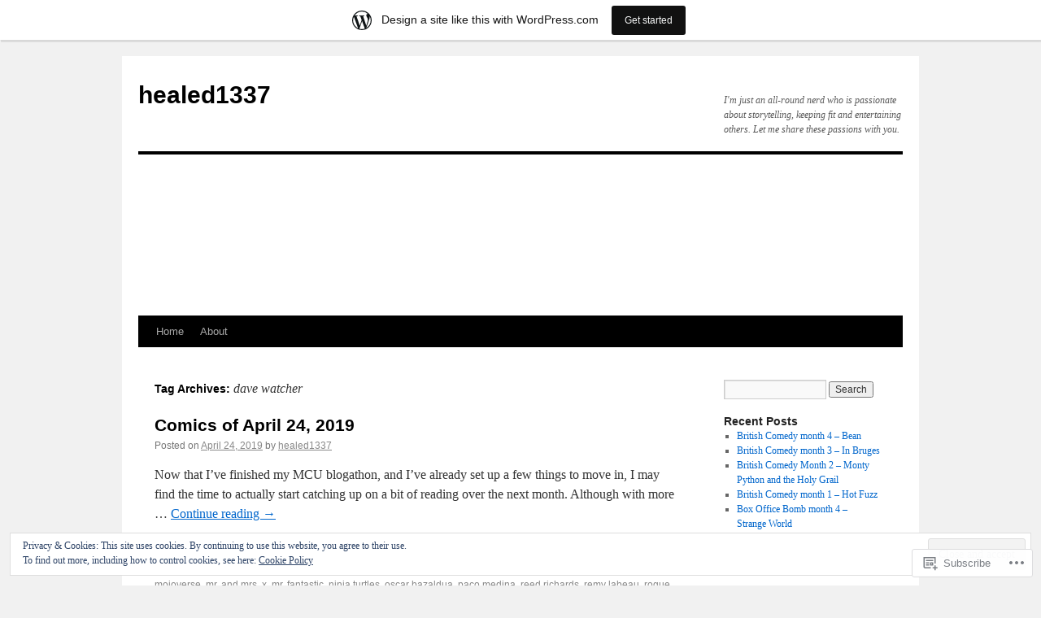

--- FILE ---
content_type: text/html; charset=UTF-8
request_url: https://healed1337.wordpress.com/tag/dave-watcher/
body_size: 31742
content:
<!DOCTYPE html>
<html lang="en">
<head>
<meta charset="UTF-8" />
<title>
dave watcher | healed1337</title>
<link rel="profile" href="https://gmpg.org/xfn/11" />
<link rel="stylesheet" type="text/css" media="all" href="https://s0.wp.com/wp-content/themes/pub/twentyten/style.css?m=1659017451i&amp;ver=20190507" />
<link rel="pingback" href="https://healed1337.wordpress.com/xmlrpc.php">
<meta name='robots' content='max-image-preview:large' />
<link rel='dns-prefetch' href='//s0.wp.com' />
<link rel='dns-prefetch' href='//af.pubmine.com' />
<link rel="alternate" type="application/rss+xml" title="healed1337 &raquo; Feed" href="https://healed1337.wordpress.com/feed/" />
<link rel="alternate" type="application/rss+xml" title="healed1337 &raquo; Comments Feed" href="https://healed1337.wordpress.com/comments/feed/" />
<link rel="alternate" type="application/rss+xml" title="healed1337 &raquo; dave watcher Tag Feed" href="https://healed1337.wordpress.com/tag/dave-watcher/feed/" />
	<script type="text/javascript">
		/* <![CDATA[ */
		function addLoadEvent(func) {
			var oldonload = window.onload;
			if (typeof window.onload != 'function') {
				window.onload = func;
			} else {
				window.onload = function () {
					oldonload();
					func();
				}
			}
		}
		/* ]]> */
	</script>
	<link crossorigin='anonymous' rel='stylesheet' id='all-css-0-1' href='/_static/??-eJxljd0KwjAMhV/IGocy8UJ8lq6LJVualiVl7O03QWXi5fn7DszFhSyGYpCqK1wjicJMfURTwLqleSR07GcwTIW9oYLawngMqgfYATrO8YtIfhrRSKLr/ARb9df5G+/eB7Tiw/jWoFUg5b7ydkzyJCFDp2HKzB+9vHCPdG+ubdNeTrf2PKx2K1Fv&cssminify=yes' type='text/css' media='all' />
<style id='wp-emoji-styles-inline-css'>

	img.wp-smiley, img.emoji {
		display: inline !important;
		border: none !important;
		box-shadow: none !important;
		height: 1em !important;
		width: 1em !important;
		margin: 0 0.07em !important;
		vertical-align: -0.1em !important;
		background: none !important;
		padding: 0 !important;
	}
/*# sourceURL=wp-emoji-styles-inline-css */
</style>
<link crossorigin='anonymous' rel='stylesheet' id='all-css-2-1' href='/wp-content/plugins/gutenberg-core/v22.2.0/build/styles/block-library/style.css?m=1764855221i&cssminify=yes' type='text/css' media='all' />
<style id='wp-block-library-inline-css'>
.has-text-align-justify {
	text-align:justify;
}
.has-text-align-justify{text-align:justify;}

/*# sourceURL=wp-block-library-inline-css */
</style><style id='global-styles-inline-css'>
:root{--wp--preset--aspect-ratio--square: 1;--wp--preset--aspect-ratio--4-3: 4/3;--wp--preset--aspect-ratio--3-4: 3/4;--wp--preset--aspect-ratio--3-2: 3/2;--wp--preset--aspect-ratio--2-3: 2/3;--wp--preset--aspect-ratio--16-9: 16/9;--wp--preset--aspect-ratio--9-16: 9/16;--wp--preset--color--black: #000;--wp--preset--color--cyan-bluish-gray: #abb8c3;--wp--preset--color--white: #fff;--wp--preset--color--pale-pink: #f78da7;--wp--preset--color--vivid-red: #cf2e2e;--wp--preset--color--luminous-vivid-orange: #ff6900;--wp--preset--color--luminous-vivid-amber: #fcb900;--wp--preset--color--light-green-cyan: #7bdcb5;--wp--preset--color--vivid-green-cyan: #00d084;--wp--preset--color--pale-cyan-blue: #8ed1fc;--wp--preset--color--vivid-cyan-blue: #0693e3;--wp--preset--color--vivid-purple: #9b51e0;--wp--preset--color--blue: #0066cc;--wp--preset--color--medium-gray: #666;--wp--preset--color--light-gray: #f1f1f1;--wp--preset--gradient--vivid-cyan-blue-to-vivid-purple: linear-gradient(135deg,rgb(6,147,227) 0%,rgb(155,81,224) 100%);--wp--preset--gradient--light-green-cyan-to-vivid-green-cyan: linear-gradient(135deg,rgb(122,220,180) 0%,rgb(0,208,130) 100%);--wp--preset--gradient--luminous-vivid-amber-to-luminous-vivid-orange: linear-gradient(135deg,rgb(252,185,0) 0%,rgb(255,105,0) 100%);--wp--preset--gradient--luminous-vivid-orange-to-vivid-red: linear-gradient(135deg,rgb(255,105,0) 0%,rgb(207,46,46) 100%);--wp--preset--gradient--very-light-gray-to-cyan-bluish-gray: linear-gradient(135deg,rgb(238,238,238) 0%,rgb(169,184,195) 100%);--wp--preset--gradient--cool-to-warm-spectrum: linear-gradient(135deg,rgb(74,234,220) 0%,rgb(151,120,209) 20%,rgb(207,42,186) 40%,rgb(238,44,130) 60%,rgb(251,105,98) 80%,rgb(254,248,76) 100%);--wp--preset--gradient--blush-light-purple: linear-gradient(135deg,rgb(255,206,236) 0%,rgb(152,150,240) 100%);--wp--preset--gradient--blush-bordeaux: linear-gradient(135deg,rgb(254,205,165) 0%,rgb(254,45,45) 50%,rgb(107,0,62) 100%);--wp--preset--gradient--luminous-dusk: linear-gradient(135deg,rgb(255,203,112) 0%,rgb(199,81,192) 50%,rgb(65,88,208) 100%);--wp--preset--gradient--pale-ocean: linear-gradient(135deg,rgb(255,245,203) 0%,rgb(182,227,212) 50%,rgb(51,167,181) 100%);--wp--preset--gradient--electric-grass: linear-gradient(135deg,rgb(202,248,128) 0%,rgb(113,206,126) 100%);--wp--preset--gradient--midnight: linear-gradient(135deg,rgb(2,3,129) 0%,rgb(40,116,252) 100%);--wp--preset--font-size--small: 13px;--wp--preset--font-size--medium: 20px;--wp--preset--font-size--large: 36px;--wp--preset--font-size--x-large: 42px;--wp--preset--font-family--albert-sans: 'Albert Sans', sans-serif;--wp--preset--font-family--alegreya: Alegreya, serif;--wp--preset--font-family--arvo: Arvo, serif;--wp--preset--font-family--bodoni-moda: 'Bodoni Moda', serif;--wp--preset--font-family--bricolage-grotesque: 'Bricolage Grotesque', sans-serif;--wp--preset--font-family--cabin: Cabin, sans-serif;--wp--preset--font-family--chivo: Chivo, sans-serif;--wp--preset--font-family--commissioner: Commissioner, sans-serif;--wp--preset--font-family--cormorant: Cormorant, serif;--wp--preset--font-family--courier-prime: 'Courier Prime', monospace;--wp--preset--font-family--crimson-pro: 'Crimson Pro', serif;--wp--preset--font-family--dm-mono: 'DM Mono', monospace;--wp--preset--font-family--dm-sans: 'DM Sans', sans-serif;--wp--preset--font-family--dm-serif-display: 'DM Serif Display', serif;--wp--preset--font-family--domine: Domine, serif;--wp--preset--font-family--eb-garamond: 'EB Garamond', serif;--wp--preset--font-family--epilogue: Epilogue, sans-serif;--wp--preset--font-family--fahkwang: Fahkwang, sans-serif;--wp--preset--font-family--figtree: Figtree, sans-serif;--wp--preset--font-family--fira-sans: 'Fira Sans', sans-serif;--wp--preset--font-family--fjalla-one: 'Fjalla One', sans-serif;--wp--preset--font-family--fraunces: Fraunces, serif;--wp--preset--font-family--gabarito: Gabarito, system-ui;--wp--preset--font-family--ibm-plex-mono: 'IBM Plex Mono', monospace;--wp--preset--font-family--ibm-plex-sans: 'IBM Plex Sans', sans-serif;--wp--preset--font-family--ibarra-real-nova: 'Ibarra Real Nova', serif;--wp--preset--font-family--instrument-serif: 'Instrument Serif', serif;--wp--preset--font-family--inter: Inter, sans-serif;--wp--preset--font-family--josefin-sans: 'Josefin Sans', sans-serif;--wp--preset--font-family--jost: Jost, sans-serif;--wp--preset--font-family--libre-baskerville: 'Libre Baskerville', serif;--wp--preset--font-family--libre-franklin: 'Libre Franklin', sans-serif;--wp--preset--font-family--literata: Literata, serif;--wp--preset--font-family--lora: Lora, serif;--wp--preset--font-family--merriweather: Merriweather, serif;--wp--preset--font-family--montserrat: Montserrat, sans-serif;--wp--preset--font-family--newsreader: Newsreader, serif;--wp--preset--font-family--noto-sans-mono: 'Noto Sans Mono', sans-serif;--wp--preset--font-family--nunito: Nunito, sans-serif;--wp--preset--font-family--open-sans: 'Open Sans', sans-serif;--wp--preset--font-family--overpass: Overpass, sans-serif;--wp--preset--font-family--pt-serif: 'PT Serif', serif;--wp--preset--font-family--petrona: Petrona, serif;--wp--preset--font-family--piazzolla: Piazzolla, serif;--wp--preset--font-family--playfair-display: 'Playfair Display', serif;--wp--preset--font-family--plus-jakarta-sans: 'Plus Jakarta Sans', sans-serif;--wp--preset--font-family--poppins: Poppins, sans-serif;--wp--preset--font-family--raleway: Raleway, sans-serif;--wp--preset--font-family--roboto: Roboto, sans-serif;--wp--preset--font-family--roboto-slab: 'Roboto Slab', serif;--wp--preset--font-family--rubik: Rubik, sans-serif;--wp--preset--font-family--rufina: Rufina, serif;--wp--preset--font-family--sora: Sora, sans-serif;--wp--preset--font-family--source-sans-3: 'Source Sans 3', sans-serif;--wp--preset--font-family--source-serif-4: 'Source Serif 4', serif;--wp--preset--font-family--space-mono: 'Space Mono', monospace;--wp--preset--font-family--syne: Syne, sans-serif;--wp--preset--font-family--texturina: Texturina, serif;--wp--preset--font-family--urbanist: Urbanist, sans-serif;--wp--preset--font-family--work-sans: 'Work Sans', sans-serif;--wp--preset--spacing--20: 0.44rem;--wp--preset--spacing--30: 0.67rem;--wp--preset--spacing--40: 1rem;--wp--preset--spacing--50: 1.5rem;--wp--preset--spacing--60: 2.25rem;--wp--preset--spacing--70: 3.38rem;--wp--preset--spacing--80: 5.06rem;--wp--preset--shadow--natural: 6px 6px 9px rgba(0, 0, 0, 0.2);--wp--preset--shadow--deep: 12px 12px 50px rgba(0, 0, 0, 0.4);--wp--preset--shadow--sharp: 6px 6px 0px rgba(0, 0, 0, 0.2);--wp--preset--shadow--outlined: 6px 6px 0px -3px rgb(255, 255, 255), 6px 6px rgb(0, 0, 0);--wp--preset--shadow--crisp: 6px 6px 0px rgb(0, 0, 0);}:where(.is-layout-flex){gap: 0.5em;}:where(.is-layout-grid){gap: 0.5em;}body .is-layout-flex{display: flex;}.is-layout-flex{flex-wrap: wrap;align-items: center;}.is-layout-flex > :is(*, div){margin: 0;}body .is-layout-grid{display: grid;}.is-layout-grid > :is(*, div){margin: 0;}:where(.wp-block-columns.is-layout-flex){gap: 2em;}:where(.wp-block-columns.is-layout-grid){gap: 2em;}:where(.wp-block-post-template.is-layout-flex){gap: 1.25em;}:where(.wp-block-post-template.is-layout-grid){gap: 1.25em;}.has-black-color{color: var(--wp--preset--color--black) !important;}.has-cyan-bluish-gray-color{color: var(--wp--preset--color--cyan-bluish-gray) !important;}.has-white-color{color: var(--wp--preset--color--white) !important;}.has-pale-pink-color{color: var(--wp--preset--color--pale-pink) !important;}.has-vivid-red-color{color: var(--wp--preset--color--vivid-red) !important;}.has-luminous-vivid-orange-color{color: var(--wp--preset--color--luminous-vivid-orange) !important;}.has-luminous-vivid-amber-color{color: var(--wp--preset--color--luminous-vivid-amber) !important;}.has-light-green-cyan-color{color: var(--wp--preset--color--light-green-cyan) !important;}.has-vivid-green-cyan-color{color: var(--wp--preset--color--vivid-green-cyan) !important;}.has-pale-cyan-blue-color{color: var(--wp--preset--color--pale-cyan-blue) !important;}.has-vivid-cyan-blue-color{color: var(--wp--preset--color--vivid-cyan-blue) !important;}.has-vivid-purple-color{color: var(--wp--preset--color--vivid-purple) !important;}.has-black-background-color{background-color: var(--wp--preset--color--black) !important;}.has-cyan-bluish-gray-background-color{background-color: var(--wp--preset--color--cyan-bluish-gray) !important;}.has-white-background-color{background-color: var(--wp--preset--color--white) !important;}.has-pale-pink-background-color{background-color: var(--wp--preset--color--pale-pink) !important;}.has-vivid-red-background-color{background-color: var(--wp--preset--color--vivid-red) !important;}.has-luminous-vivid-orange-background-color{background-color: var(--wp--preset--color--luminous-vivid-orange) !important;}.has-luminous-vivid-amber-background-color{background-color: var(--wp--preset--color--luminous-vivid-amber) !important;}.has-light-green-cyan-background-color{background-color: var(--wp--preset--color--light-green-cyan) !important;}.has-vivid-green-cyan-background-color{background-color: var(--wp--preset--color--vivid-green-cyan) !important;}.has-pale-cyan-blue-background-color{background-color: var(--wp--preset--color--pale-cyan-blue) !important;}.has-vivid-cyan-blue-background-color{background-color: var(--wp--preset--color--vivid-cyan-blue) !important;}.has-vivid-purple-background-color{background-color: var(--wp--preset--color--vivid-purple) !important;}.has-black-border-color{border-color: var(--wp--preset--color--black) !important;}.has-cyan-bluish-gray-border-color{border-color: var(--wp--preset--color--cyan-bluish-gray) !important;}.has-white-border-color{border-color: var(--wp--preset--color--white) !important;}.has-pale-pink-border-color{border-color: var(--wp--preset--color--pale-pink) !important;}.has-vivid-red-border-color{border-color: var(--wp--preset--color--vivid-red) !important;}.has-luminous-vivid-orange-border-color{border-color: var(--wp--preset--color--luminous-vivid-orange) !important;}.has-luminous-vivid-amber-border-color{border-color: var(--wp--preset--color--luminous-vivid-amber) !important;}.has-light-green-cyan-border-color{border-color: var(--wp--preset--color--light-green-cyan) !important;}.has-vivid-green-cyan-border-color{border-color: var(--wp--preset--color--vivid-green-cyan) !important;}.has-pale-cyan-blue-border-color{border-color: var(--wp--preset--color--pale-cyan-blue) !important;}.has-vivid-cyan-blue-border-color{border-color: var(--wp--preset--color--vivid-cyan-blue) !important;}.has-vivid-purple-border-color{border-color: var(--wp--preset--color--vivid-purple) !important;}.has-vivid-cyan-blue-to-vivid-purple-gradient-background{background: var(--wp--preset--gradient--vivid-cyan-blue-to-vivid-purple) !important;}.has-light-green-cyan-to-vivid-green-cyan-gradient-background{background: var(--wp--preset--gradient--light-green-cyan-to-vivid-green-cyan) !important;}.has-luminous-vivid-amber-to-luminous-vivid-orange-gradient-background{background: var(--wp--preset--gradient--luminous-vivid-amber-to-luminous-vivid-orange) !important;}.has-luminous-vivid-orange-to-vivid-red-gradient-background{background: var(--wp--preset--gradient--luminous-vivid-orange-to-vivid-red) !important;}.has-very-light-gray-to-cyan-bluish-gray-gradient-background{background: var(--wp--preset--gradient--very-light-gray-to-cyan-bluish-gray) !important;}.has-cool-to-warm-spectrum-gradient-background{background: var(--wp--preset--gradient--cool-to-warm-spectrum) !important;}.has-blush-light-purple-gradient-background{background: var(--wp--preset--gradient--blush-light-purple) !important;}.has-blush-bordeaux-gradient-background{background: var(--wp--preset--gradient--blush-bordeaux) !important;}.has-luminous-dusk-gradient-background{background: var(--wp--preset--gradient--luminous-dusk) !important;}.has-pale-ocean-gradient-background{background: var(--wp--preset--gradient--pale-ocean) !important;}.has-electric-grass-gradient-background{background: var(--wp--preset--gradient--electric-grass) !important;}.has-midnight-gradient-background{background: var(--wp--preset--gradient--midnight) !important;}.has-small-font-size{font-size: var(--wp--preset--font-size--small) !important;}.has-medium-font-size{font-size: var(--wp--preset--font-size--medium) !important;}.has-large-font-size{font-size: var(--wp--preset--font-size--large) !important;}.has-x-large-font-size{font-size: var(--wp--preset--font-size--x-large) !important;}.has-albert-sans-font-family{font-family: var(--wp--preset--font-family--albert-sans) !important;}.has-alegreya-font-family{font-family: var(--wp--preset--font-family--alegreya) !important;}.has-arvo-font-family{font-family: var(--wp--preset--font-family--arvo) !important;}.has-bodoni-moda-font-family{font-family: var(--wp--preset--font-family--bodoni-moda) !important;}.has-bricolage-grotesque-font-family{font-family: var(--wp--preset--font-family--bricolage-grotesque) !important;}.has-cabin-font-family{font-family: var(--wp--preset--font-family--cabin) !important;}.has-chivo-font-family{font-family: var(--wp--preset--font-family--chivo) !important;}.has-commissioner-font-family{font-family: var(--wp--preset--font-family--commissioner) !important;}.has-cormorant-font-family{font-family: var(--wp--preset--font-family--cormorant) !important;}.has-courier-prime-font-family{font-family: var(--wp--preset--font-family--courier-prime) !important;}.has-crimson-pro-font-family{font-family: var(--wp--preset--font-family--crimson-pro) !important;}.has-dm-mono-font-family{font-family: var(--wp--preset--font-family--dm-mono) !important;}.has-dm-sans-font-family{font-family: var(--wp--preset--font-family--dm-sans) !important;}.has-dm-serif-display-font-family{font-family: var(--wp--preset--font-family--dm-serif-display) !important;}.has-domine-font-family{font-family: var(--wp--preset--font-family--domine) !important;}.has-eb-garamond-font-family{font-family: var(--wp--preset--font-family--eb-garamond) !important;}.has-epilogue-font-family{font-family: var(--wp--preset--font-family--epilogue) !important;}.has-fahkwang-font-family{font-family: var(--wp--preset--font-family--fahkwang) !important;}.has-figtree-font-family{font-family: var(--wp--preset--font-family--figtree) !important;}.has-fira-sans-font-family{font-family: var(--wp--preset--font-family--fira-sans) !important;}.has-fjalla-one-font-family{font-family: var(--wp--preset--font-family--fjalla-one) !important;}.has-fraunces-font-family{font-family: var(--wp--preset--font-family--fraunces) !important;}.has-gabarito-font-family{font-family: var(--wp--preset--font-family--gabarito) !important;}.has-ibm-plex-mono-font-family{font-family: var(--wp--preset--font-family--ibm-plex-mono) !important;}.has-ibm-plex-sans-font-family{font-family: var(--wp--preset--font-family--ibm-plex-sans) !important;}.has-ibarra-real-nova-font-family{font-family: var(--wp--preset--font-family--ibarra-real-nova) !important;}.has-instrument-serif-font-family{font-family: var(--wp--preset--font-family--instrument-serif) !important;}.has-inter-font-family{font-family: var(--wp--preset--font-family--inter) !important;}.has-josefin-sans-font-family{font-family: var(--wp--preset--font-family--josefin-sans) !important;}.has-jost-font-family{font-family: var(--wp--preset--font-family--jost) !important;}.has-libre-baskerville-font-family{font-family: var(--wp--preset--font-family--libre-baskerville) !important;}.has-libre-franklin-font-family{font-family: var(--wp--preset--font-family--libre-franklin) !important;}.has-literata-font-family{font-family: var(--wp--preset--font-family--literata) !important;}.has-lora-font-family{font-family: var(--wp--preset--font-family--lora) !important;}.has-merriweather-font-family{font-family: var(--wp--preset--font-family--merriweather) !important;}.has-montserrat-font-family{font-family: var(--wp--preset--font-family--montserrat) !important;}.has-newsreader-font-family{font-family: var(--wp--preset--font-family--newsreader) !important;}.has-noto-sans-mono-font-family{font-family: var(--wp--preset--font-family--noto-sans-mono) !important;}.has-nunito-font-family{font-family: var(--wp--preset--font-family--nunito) !important;}.has-open-sans-font-family{font-family: var(--wp--preset--font-family--open-sans) !important;}.has-overpass-font-family{font-family: var(--wp--preset--font-family--overpass) !important;}.has-pt-serif-font-family{font-family: var(--wp--preset--font-family--pt-serif) !important;}.has-petrona-font-family{font-family: var(--wp--preset--font-family--petrona) !important;}.has-piazzolla-font-family{font-family: var(--wp--preset--font-family--piazzolla) !important;}.has-playfair-display-font-family{font-family: var(--wp--preset--font-family--playfair-display) !important;}.has-plus-jakarta-sans-font-family{font-family: var(--wp--preset--font-family--plus-jakarta-sans) !important;}.has-poppins-font-family{font-family: var(--wp--preset--font-family--poppins) !important;}.has-raleway-font-family{font-family: var(--wp--preset--font-family--raleway) !important;}.has-roboto-font-family{font-family: var(--wp--preset--font-family--roboto) !important;}.has-roboto-slab-font-family{font-family: var(--wp--preset--font-family--roboto-slab) !important;}.has-rubik-font-family{font-family: var(--wp--preset--font-family--rubik) !important;}.has-rufina-font-family{font-family: var(--wp--preset--font-family--rufina) !important;}.has-sora-font-family{font-family: var(--wp--preset--font-family--sora) !important;}.has-source-sans-3-font-family{font-family: var(--wp--preset--font-family--source-sans-3) !important;}.has-source-serif-4-font-family{font-family: var(--wp--preset--font-family--source-serif-4) !important;}.has-space-mono-font-family{font-family: var(--wp--preset--font-family--space-mono) !important;}.has-syne-font-family{font-family: var(--wp--preset--font-family--syne) !important;}.has-texturina-font-family{font-family: var(--wp--preset--font-family--texturina) !important;}.has-urbanist-font-family{font-family: var(--wp--preset--font-family--urbanist) !important;}.has-work-sans-font-family{font-family: var(--wp--preset--font-family--work-sans) !important;}
/*# sourceURL=global-styles-inline-css */
</style>

<style id='classic-theme-styles-inline-css'>
/*! This file is auto-generated */
.wp-block-button__link{color:#fff;background-color:#32373c;border-radius:9999px;box-shadow:none;text-decoration:none;padding:calc(.667em + 2px) calc(1.333em + 2px);font-size:1.125em}.wp-block-file__button{background:#32373c;color:#fff;text-decoration:none}
/*# sourceURL=/wp-includes/css/classic-themes.min.css */
</style>
<link crossorigin='anonymous' rel='stylesheet' id='all-css-4-1' href='/_static/??-eJyNT1tuwzAMu9AUwcUe3cewsziOmqn1C5bcoLef2m5dhwHBfgyTICkSlwqhZKWsWGOfOQuGMsYSDoKbwW0HB8KpRoJGx+ERJxa9KUD0FGkIIg94F5Q6/GQ1Mj5Vr2dFook9RUomW7Mt1TwwjrWRCNibuCfQDzPKH9+VxtpH1MWIk7F4Lfg/7WUFXG6ulWpkobN9ZzTVHVwzzVTAqnjlkn8B2EXPbc26J60+HL4wSs+YytSj9ee848xKIKGVGL9n3SadY9/Tm3t52myfnXOv+0/DibeV&cssminify=yes' type='text/css' media='all' />
<style id='jetpack-global-styles-frontend-style-inline-css'>
:root { --font-headings: unset; --font-base: unset; --font-headings-default: -apple-system,BlinkMacSystemFont,"Segoe UI",Roboto,Oxygen-Sans,Ubuntu,Cantarell,"Helvetica Neue",sans-serif; --font-base-default: -apple-system,BlinkMacSystemFont,"Segoe UI",Roboto,Oxygen-Sans,Ubuntu,Cantarell,"Helvetica Neue",sans-serif;}
/*# sourceURL=jetpack-global-styles-frontend-style-inline-css */
</style>
<link crossorigin='anonymous' rel='stylesheet' id='all-css-6-1' href='/wp-content/themes/h4/global.css?m=1420737423i&cssminify=yes' type='text/css' media='all' />
<script type="text/javascript" id="wpcom-actionbar-placeholder-js-extra">
/* <![CDATA[ */
var actionbardata = {"siteID":"27495363","postID":"0","siteURL":"https://healed1337.wordpress.com","xhrURL":"https://healed1337.wordpress.com/wp-admin/admin-ajax.php","nonce":"40de9bb5a6","isLoggedIn":"","statusMessage":"","subsEmailDefault":"instantly","proxyScriptUrl":"https://s0.wp.com/wp-content/js/wpcom-proxy-request.js?m=1513050504i&amp;ver=20211021","i18n":{"followedText":"New posts from this site will now appear in your \u003Ca href=\"https://wordpress.com/reader\"\u003EReader\u003C/a\u003E","foldBar":"Collapse this bar","unfoldBar":"Expand this bar","shortLinkCopied":"Shortlink copied to clipboard."}};
//# sourceURL=wpcom-actionbar-placeholder-js-extra
/* ]]> */
</script>
<script type="text/javascript" id="jetpack-mu-wpcom-settings-js-before">
/* <![CDATA[ */
var JETPACK_MU_WPCOM_SETTINGS = {"assetsUrl":"https://s0.wp.com/wp-content/mu-plugins/jetpack-mu-wpcom-plugin/sun/jetpack_vendor/automattic/jetpack-mu-wpcom/src/build/"};
//# sourceURL=jetpack-mu-wpcom-settings-js-before
/* ]]> */
</script>
<script crossorigin='anonymous' type='text/javascript'  src='/_static/??/wp-content/js/rlt-proxy.js,/wp-content/blog-plugins/wordads-classes/js/cmp/v2/cmp-non-gdpr.js?m=1720530689j'></script>
<script type="text/javascript" id="rlt-proxy-js-after">
/* <![CDATA[ */
	rltInitialize( {"token":null,"iframeOrigins":["https:\/\/widgets.wp.com"]} );
//# sourceURL=rlt-proxy-js-after
/* ]]> */
</script>
<link rel="EditURI" type="application/rsd+xml" title="RSD" href="https://healed1337.wordpress.com/xmlrpc.php?rsd" />
<meta name="generator" content="WordPress.com" />

<!-- Jetpack Open Graph Tags -->
<meta property="og:type" content="website" />
<meta property="og:title" content="dave watcher &#8211; healed1337" />
<meta property="og:url" content="https://healed1337.wordpress.com/tag/dave-watcher/" />
<meta property="og:site_name" content="healed1337" />
<meta property="og:image" content="https://s0.wp.com/i/blank.jpg?m=1383295312i" />
<meta property="og:image:width" content="200" />
<meta property="og:image:height" content="200" />
<meta property="og:image:alt" content="" />
<meta property="og:locale" content="en_US" />
<meta property="fb:app_id" content="249643311490" />
<meta name="twitter:creator" content="@healed1337" />

<!-- End Jetpack Open Graph Tags -->
<link rel="shortcut icon" type="image/x-icon" href="https://s0.wp.com/i/favicon.ico?m=1713425267i" sizes="16x16 24x24 32x32 48x48" />
<link rel="icon" type="image/x-icon" href="https://s0.wp.com/i/favicon.ico?m=1713425267i" sizes="16x16 24x24 32x32 48x48" />
<link rel="apple-touch-icon" href="https://s0.wp.com/i/webclip.png?m=1713868326i" />
<link rel='openid.server' href='https://healed1337.wordpress.com/?openidserver=1' />
<link rel='openid.delegate' href='https://healed1337.wordpress.com/' />
<link rel="search" type="application/opensearchdescription+xml" href="https://healed1337.wordpress.com/osd.xml" title="healed1337" />
<link rel="search" type="application/opensearchdescription+xml" href="https://s1.wp.com/opensearch.xml" title="WordPress.com" />
<meta name="description" content="Posts about dave watcher written by healed1337" />
<script type="text/javascript">
/* <![CDATA[ */
var wa_client = {}; wa_client.cmd = []; wa_client.config = { 'blog_id': 27495363, 'blog_language': 'en', 'is_wordads': false, 'hosting_type': 0, 'afp_account_id': null, 'afp_host_id': 5038568878849053, 'theme': 'pub/twentyten', '_': { 'title': 'Advertisement', 'privacy_settings': 'Privacy Settings' }, 'formats': [ 'belowpost', 'bottom_sticky', 'sidebar_sticky_right', 'sidebar', 'gutenberg_rectangle', 'gutenberg_leaderboard', 'gutenberg_mobile_leaderboard', 'gutenberg_skyscraper' ] };
/* ]]> */
</script>
		<script type="text/javascript">

			window.doNotSellCallback = function() {

				var linkElements = [
					'a[href="https://wordpress.com/?ref=footer_blog"]',
					'a[href="https://wordpress.com/?ref=footer_website"]',
					'a[href="https://wordpress.com/?ref=vertical_footer"]',
					'a[href^="https://wordpress.com/?ref=footer_segment_"]',
				].join(',');

				var dnsLink = document.createElement( 'a' );
				dnsLink.href = 'https://wordpress.com/advertising-program-optout/';
				dnsLink.classList.add( 'do-not-sell-link' );
				dnsLink.rel = 'nofollow';
				dnsLink.style.marginLeft = '0.5em';
				dnsLink.textContent = 'Do Not Sell or Share My Personal Information';

				var creditLinks = document.querySelectorAll( linkElements );

				if ( 0 === creditLinks.length ) {
					return false;
				}

				Array.prototype.forEach.call( creditLinks, function( el ) {
					el.insertAdjacentElement( 'afterend', dnsLink );
				});

				return true;
			};

		</script>
		<style type="text/css" id="custom-colors-css">#access ul li.current_page_item > a, #access ul li.current_page_parent > a, #access ul li.current-menu-ancestor > a, #access ul li.current-menu-item > a, #access ul li.current-menu-parent > a { color: #FFFFFF;}
#access li:hover > a, #access ul ul *:hover > a { fg2: #ffffff;}
#access a { color: #AAAAAA;}
.entry-meta a:link, .entry-utility a:link { color: #888888;}
</style>
<script type="text/javascript">
	window.google_analytics_uacct = "UA-52447-2";
</script>

<script type="text/javascript">
	var _gaq = _gaq || [];
	_gaq.push(['_setAccount', 'UA-52447-2']);
	_gaq.push(['_gat._anonymizeIp']);
	_gaq.push(['_setDomainName', 'wordpress.com']);
	_gaq.push(['_initData']);
	_gaq.push(['_trackPageview']);

	(function() {
		var ga = document.createElement('script'); ga.type = 'text/javascript'; ga.async = true;
		ga.src = ('https:' == document.location.protocol ? 'https://ssl' : 'http://www') + '.google-analytics.com/ga.js';
		(document.getElementsByTagName('head')[0] || document.getElementsByTagName('body')[0]).appendChild(ga);
	})();
</script>
<link crossorigin='anonymous' rel='stylesheet' id='all-css-0-3' href='/_static/??-eJydzMsKwjAQheEXMh3qBXUhPoqkk6FMO7mQSSi+vRFUcCPU5X84fLAkgzEUCgV8NUnqyEFhopIszq8GrQFuHBCGyuJaDoqZU+HYvl/VeQ4dqm5gJSwR52YtnCivBHx0VUgBbY5VST6f9/CnV1jImdGKUL7/qqd/9Zf+eNidT/2+304PjvSB1Q==&cssminify=yes' type='text/css' media='all' />
</head>

<body class="archive tag tag-dave-watcher tag-155780279 custom-background wp-theme-pubtwentyten customizer-styles-applied single-author jetpack-reblog-enabled has-marketing-bar has-marketing-bar-theme-twenty-ten">
<div id="wrapper" class="hfeed">
	<div id="header">
		<div id="masthead">
			<div id="branding" role="banner">
								<div id="site-title">
					<span>
						<a href="https://healed1337.wordpress.com/" title="healed1337" rel="home">healed1337</a>
					</span>
				</div>
				<div id="site-description">I&#039;m just an all-round nerd who is passionate about storytelling, keeping fit and entertaining others. Let me share these passions with you.</div>

									<a class="home-link" href="https://healed1337.wordpress.com/" title="healed1337" rel="home">
						<img src="" width="940" height="198" alt="" />
					</a>
								</div><!-- #branding -->

			<div id="access" role="navigation">
								<div class="skip-link screen-reader-text"><a href="#content" title="Skip to content">Skip to content</a></div>
				<div class="menu"><ul>
<li ><a href="https://healed1337.wordpress.com/">Home</a></li><li class="page_item page-item-2 page_item_has_children"><a href="https://healed1337.wordpress.com/about/">About</a>
<ul class='children'>
	<li class="page_item page-item-3079"><a href="https://healed1337.wordpress.com/about/how-i-got-into-comics/">How I got into&nbsp;comics</a></li>
</ul>
</li>
</ul></div>
			</div><!-- #access -->
		</div><!-- #masthead -->
	</div><!-- #header -->

	<div id="main">

		<div id="container">
			<div id="content" role="main">

				<h1 class="page-title">Tag Archives: <span>dave watcher</span></h1>

				
	<div id="nav-above" class="navigation">
		<div class="nav-previous"><a href="https://healed1337.wordpress.com/tag/dave-watcher/page/2/" ><span class="meta-nav">&larr;</span> Older posts</a></div>
		<div class="nav-next"></div>
	</div><!-- #nav-above -->



	
			<div id="post-8333" class="post-8333 post type-post status-publish format-standard hentry category-comic-review category-comics tag-aaron-kuder tag-benjamin-grimm tag-bobby-curnow tag-city-at-war tag-comic-review tag-comics tag-dan-slott tag-dave-watcher tag-dr-doom-2 tag-erick-arciniega tag-fantastic-four tag-ff tag-foot-clan tag-frank-darmata tag-gambit tag-human-torch tag-idw-comics tag-invisible-woman tag-jonny-storm tag-kelly-thompson tag-kevin-eastman tag-marvel-comics tag-marvel-legacy tag-mojo tag-mojoverse tag-mr-and-mrs-x tag-mr-fantastic tag-ninja-turtles tag-oscar-bazaldua tag-paco-medina tag-reed-richards tag-remy-labeau tag-rogue tag-ronda-pattison tag-stefano-caselli tag-susan-richards tag-swimming tag-teenage-mutant-ninja-turtles tag-the-thing tag-tmnt tag-tom-waltz tag-x-men">
			<h2 class="entry-title"><a href="https://healed1337.wordpress.com/2019/04/24/comics-of-april-24-2019/" rel="bookmark">Comics of April 24,&nbsp;2019</a></h2>

			<div class="entry-meta">
				<span class="meta-prep meta-prep-author">Posted on</span> <a href="https://healed1337.wordpress.com/2019/04/24/comics-of-april-24-2019/" title="5:49 pm" rel="bookmark"><span class="entry-date">April 24, 2019</span></a> <span class="meta-sep">by</span> <span class="author vcard"><a class="url fn n" href="https://healed1337.wordpress.com/author/healed1337/" title="View all posts by healed1337">healed1337</a></span>			</div><!-- .entry-meta -->

					<div class="entry-summary">
				<p>Now that I’ve finished my MCU blogathon, and I’ve already set up a few things to move in, I may find the time to actually start catching up on a bit of reading over the next month. Although with more &hellip; <a href="https://healed1337.wordpress.com/2019/04/24/comics-of-april-24-2019/">Continue reading <span class="meta-nav">&rarr;</span></a></p>
			</div><!-- .entry-summary -->
	
			<div class="entry-utility">
													<span class="cat-links">
						<span class="entry-utility-prep entry-utility-prep-cat-links">Posted in</span> <a href="https://healed1337.wordpress.com/category/comic-review/" rel="category tag">comic review</a>, <a href="https://healed1337.wordpress.com/category/comics/" rel="category tag">comics</a>					</span>
					<span class="meta-sep">|</span>
				
								<span class="tag-links">
					<span class="entry-utility-prep entry-utility-prep-tag-links">Tagged</span> <a href="https://healed1337.wordpress.com/tag/aaron-kuder/" rel="tag">aaron kuder</a>, <a href="https://healed1337.wordpress.com/tag/benjamin-grimm/" rel="tag">benjamin grimm</a>, <a href="https://healed1337.wordpress.com/tag/bobby-curnow/" rel="tag">bobby curnow</a>, <a href="https://healed1337.wordpress.com/tag/city-at-war/" rel="tag">city at war</a>, <a href="https://healed1337.wordpress.com/tag/comic-review/" rel="tag">comic review</a>, <a href="https://healed1337.wordpress.com/tag/comics/" rel="tag">comics</a>, <a href="https://healed1337.wordpress.com/tag/dan-slott/" rel="tag">dan slott</a>, <a href="https://healed1337.wordpress.com/tag/dave-watcher/" rel="tag">dave watcher</a>, <a href="https://healed1337.wordpress.com/tag/dr-doom-2/" rel="tag">dr. doom</a>, <a href="https://healed1337.wordpress.com/tag/erick-arciniega/" rel="tag">erick arciniega</a>, <a href="https://healed1337.wordpress.com/tag/fantastic-four/" rel="tag">fantastic four</a>, <a href="https://healed1337.wordpress.com/tag/ff/" rel="tag">ff</a>, <a href="https://healed1337.wordpress.com/tag/foot-clan/" rel="tag">foot clan</a>, <a href="https://healed1337.wordpress.com/tag/frank-darmata/" rel="tag">frank d'armata</a>, <a href="https://healed1337.wordpress.com/tag/gambit/" rel="tag">gambit</a>, <a href="https://healed1337.wordpress.com/tag/human-torch/" rel="tag">human torch</a>, <a href="https://healed1337.wordpress.com/tag/idw-comics/" rel="tag">idw comics</a>, <a href="https://healed1337.wordpress.com/tag/invisible-woman/" rel="tag">invisible woman</a>, <a href="https://healed1337.wordpress.com/tag/jonny-storm/" rel="tag">jonny storm</a>, <a href="https://healed1337.wordpress.com/tag/kelly-thompson/" rel="tag">kelly thompson</a>, <a href="https://healed1337.wordpress.com/tag/kevin-eastman/" rel="tag">kevin eastman</a>, <a href="https://healed1337.wordpress.com/tag/marvel-comics/" rel="tag">marvel comics</a>, <a href="https://healed1337.wordpress.com/tag/marvel-legacy/" rel="tag">marvel legacy</a>, <a href="https://healed1337.wordpress.com/tag/mojo/" rel="tag">Mojo</a>, <a href="https://healed1337.wordpress.com/tag/mojoverse/" rel="tag">mojoverse</a>, <a href="https://healed1337.wordpress.com/tag/mr-and-mrs-x/" rel="tag">mr. and mrs. x</a>, <a href="https://healed1337.wordpress.com/tag/mr-fantastic/" rel="tag">mr. fantastic</a>, <a href="https://healed1337.wordpress.com/tag/ninja-turtles/" rel="tag">ninja turtles</a>, <a href="https://healed1337.wordpress.com/tag/oscar-bazaldua/" rel="tag">oscar bazaldua</a>, <a href="https://healed1337.wordpress.com/tag/paco-medina/" rel="tag">paco medina</a>, <a href="https://healed1337.wordpress.com/tag/reed-richards/" rel="tag">reed richards</a>, <a href="https://healed1337.wordpress.com/tag/remy-labeau/" rel="tag">remy labeau</a>, <a href="https://healed1337.wordpress.com/tag/rogue/" rel="tag">rogue</a>, <a href="https://healed1337.wordpress.com/tag/ronda-pattison/" rel="tag">ronda pattison</a>, <a href="https://healed1337.wordpress.com/tag/stefano-caselli/" rel="tag">stefano caselli</a>, <a href="https://healed1337.wordpress.com/tag/susan-richards/" rel="tag">susan richards</a>, <a href="https://healed1337.wordpress.com/tag/swimming/" rel="tag">swimming</a>, <a href="https://healed1337.wordpress.com/tag/teenage-mutant-ninja-turtles/" rel="tag">teenage mutant ninja turtles</a>, <a href="https://healed1337.wordpress.com/tag/the-thing/" rel="tag">the thing</a>, <a href="https://healed1337.wordpress.com/tag/tmnt/" rel="tag">tmnt</a>, <a href="https://healed1337.wordpress.com/tag/tom-waltz/" rel="tag">tom waltz</a>, <a href="https://healed1337.wordpress.com/tag/x-men/" rel="tag">x-men</a>				</span>
				<span class="meta-sep">|</span>
				
				<span class="comments-link"><a href="https://healed1337.wordpress.com/2019/04/24/comics-of-april-24-2019/#comments">7 Comments</a></span>

							</div><!-- .entry-utility -->
		</div><!-- #post-8333 -->

		
	

	
			<div id="post-7869" class="post-7869 post type-post status-publish format-standard hentry category-comic-review category-comics category-novel-writing category-novels tag-amy-chu tag-barbarian-comics tag-barbarians tag-ben-acker tag-ben-blacker tag-bishop tag-bobby-curnow tag-comic-review tag-comics tag-dan-slott tag-dave-watcher tag-dinosaurs tag-dynamite-comics tag-ed-brisson tag-erick-arciniega tag-erik-burnham tag-fantastic-four tag-fantasy-comic tag-ff tag-gerardo-sandoval tag-idw-comics tag-infinity-warps tag-israel-silva tag-kelly-thompson tag-kevin-eastman tag-laura-kinney tag-marvel-comics tag-marvel-infinity tag-marvel-legacy tag-matthew-rosenberg tag-nanowrimo tag-national-novel-writing-month tag-national-november-writing-month tag-nico-leon tag-ninja-turtles tag-novel-writing tag-rachelle-rosenberg tag-red-sonja tag-roberto-castro tag-ronda-pattison tag-salvatore-aiala-studio tag-scarlet-witch tag-stefano-caselli tag-teenage-mutant-ninja-turtles tag-tmnt tag-tom-waltz tag-uncanny-x-men tag-wanda-maximoff tag-weapon-hex tag-writing tag-x-23 tag-x-men tag-yildiray-cinar">
			<h2 class="entry-title"><a href="https://healed1337.wordpress.com/2018/11/28/comics-of-november-28-2018-nanowrimo-update/" rel="bookmark">Comics of November 28, 2018 + NaNoWriMo&nbsp;update</a></h2>

			<div class="entry-meta">
				<span class="meta-prep meta-prep-author">Posted on</span> <a href="https://healed1337.wordpress.com/2018/11/28/comics-of-november-28-2018-nanowrimo-update/" title="6:45 pm" rel="bookmark"><span class="entry-date">November 28, 2018</span></a> <span class="meta-sep">by</span> <span class="author vcard"><a class="url fn n" href="https://healed1337.wordpress.com/author/healed1337/" title="View all posts by healed1337">healed1337</a></span>			</div><!-- .entry-meta -->

					<div class="entry-summary">
				<p>NaNoWriMo’s gone better for me than I expected. I was hoping to have another 200,000 word year, but I didn’t expect to make it. Working a full-time job certainly made writing more than 4,000 words on a work day very &hellip; <a href="https://healed1337.wordpress.com/2018/11/28/comics-of-november-28-2018-nanowrimo-update/">Continue reading <span class="meta-nav">&rarr;</span></a></p>
			</div><!-- .entry-summary -->
	
			<div class="entry-utility">
													<span class="cat-links">
						<span class="entry-utility-prep entry-utility-prep-cat-links">Posted in</span> <a href="https://healed1337.wordpress.com/category/comic-review/" rel="category tag">comic review</a>, <a href="https://healed1337.wordpress.com/category/comics/" rel="category tag">comics</a>, <a href="https://healed1337.wordpress.com/category/novel-writing/" rel="category tag">novel writing</a>, <a href="https://healed1337.wordpress.com/category/novels/" rel="category tag">novels</a>					</span>
					<span class="meta-sep">|</span>
				
								<span class="tag-links">
					<span class="entry-utility-prep entry-utility-prep-tag-links">Tagged</span> <a href="https://healed1337.wordpress.com/tag/amy-chu/" rel="tag">amy chu</a>, <a href="https://healed1337.wordpress.com/tag/barbarian-comics/" rel="tag">barbarian comics</a>, <a href="https://healed1337.wordpress.com/tag/barbarians/" rel="tag">barbarians</a>, <a href="https://healed1337.wordpress.com/tag/ben-acker/" rel="tag">ben acker</a>, <a href="https://healed1337.wordpress.com/tag/ben-blacker/" rel="tag">ben blacker</a>, <a href="https://healed1337.wordpress.com/tag/bishop/" rel="tag">bishop</a>, <a href="https://healed1337.wordpress.com/tag/bobby-curnow/" rel="tag">bobby curnow</a>, <a href="https://healed1337.wordpress.com/tag/comic-review/" rel="tag">comic review</a>, <a href="https://healed1337.wordpress.com/tag/comics/" rel="tag">comics</a>, <a href="https://healed1337.wordpress.com/tag/dan-slott/" rel="tag">dan slott</a>, <a href="https://healed1337.wordpress.com/tag/dave-watcher/" rel="tag">dave watcher</a>, <a href="https://healed1337.wordpress.com/tag/dinosaurs/" rel="tag">dinosaurs</a>, <a href="https://healed1337.wordpress.com/tag/dynamite-comics/" rel="tag">dynamite comics</a>, <a href="https://healed1337.wordpress.com/tag/ed-brisson/" rel="tag">ed brisson</a>, <a href="https://healed1337.wordpress.com/tag/erick-arciniega/" rel="tag">erick arciniega</a>, <a href="https://healed1337.wordpress.com/tag/erik-burnham/" rel="tag">erik burnham</a>, <a href="https://healed1337.wordpress.com/tag/fantastic-four/" rel="tag">fantastic four</a>, <a href="https://healed1337.wordpress.com/tag/fantasy-comic/" rel="tag">fantasy comic</a>, <a href="https://healed1337.wordpress.com/tag/ff/" rel="tag">ff</a>, <a href="https://healed1337.wordpress.com/tag/gerardo-sandoval/" rel="tag">Gerardo Sandoval</a>, <a href="https://healed1337.wordpress.com/tag/idw-comics/" rel="tag">idw comics</a>, <a href="https://healed1337.wordpress.com/tag/infinity-warps/" rel="tag">infinity warps</a>, <a href="https://healed1337.wordpress.com/tag/israel-silva/" rel="tag">israel silva</a>, <a href="https://healed1337.wordpress.com/tag/kelly-thompson/" rel="tag">kelly thompson</a>, <a href="https://healed1337.wordpress.com/tag/kevin-eastman/" rel="tag">kevin eastman</a>, <a href="https://healed1337.wordpress.com/tag/laura-kinney/" rel="tag">laura kinney</a>, <a href="https://healed1337.wordpress.com/tag/marvel-comics/" rel="tag">marvel comics</a>, <a href="https://healed1337.wordpress.com/tag/marvel-infinity/" rel="tag">marvel infinity</a>, <a href="https://healed1337.wordpress.com/tag/marvel-legacy/" rel="tag">marvel legacy</a>, <a href="https://healed1337.wordpress.com/tag/matthew-rosenberg/" rel="tag">matthew rosenberg</a>, <a href="https://healed1337.wordpress.com/tag/nanowrimo/" rel="tag">nanowrimo</a>, <a href="https://healed1337.wordpress.com/tag/national-novel-writing-month/" rel="tag">national novel writing month</a>, <a href="https://healed1337.wordpress.com/tag/national-november-writing-month/" rel="tag">national november writing month</a>, <a href="https://healed1337.wordpress.com/tag/nico-leon/" rel="tag">nico leon</a>, <a href="https://healed1337.wordpress.com/tag/ninja-turtles/" rel="tag">ninja turtles</a>, <a href="https://healed1337.wordpress.com/tag/novel-writing/" rel="tag">novel writing</a>, <a href="https://healed1337.wordpress.com/tag/rachelle-rosenberg/" rel="tag">rachelle rosenberg</a>, <a href="https://healed1337.wordpress.com/tag/red-sonja/" rel="tag">red sonja</a>, <a href="https://healed1337.wordpress.com/tag/roberto-castro/" rel="tag">roberto castro</a>, <a href="https://healed1337.wordpress.com/tag/ronda-pattison/" rel="tag">ronda pattison</a>, <a href="https://healed1337.wordpress.com/tag/salvatore-aiala-studio/" rel="tag">salvatore aiala studio</a>, <a href="https://healed1337.wordpress.com/tag/scarlet-witch/" rel="tag">scarlet witch</a>, <a href="https://healed1337.wordpress.com/tag/stefano-caselli/" rel="tag">stefano caselli</a>, <a href="https://healed1337.wordpress.com/tag/teenage-mutant-ninja-turtles/" rel="tag">teenage mutant ninja turtles</a>, <a href="https://healed1337.wordpress.com/tag/tmnt/" rel="tag">tmnt</a>, <a href="https://healed1337.wordpress.com/tag/tom-waltz/" rel="tag">tom waltz</a>, <a href="https://healed1337.wordpress.com/tag/uncanny-x-men/" rel="tag">uncanny x-men</a>, <a href="https://healed1337.wordpress.com/tag/wanda-maximoff/" rel="tag">wanda maximoff</a>, <a href="https://healed1337.wordpress.com/tag/weapon-hex/" rel="tag">weapon hex</a>, <a href="https://healed1337.wordpress.com/tag/writing/" rel="tag">writing</a>, <a href="https://healed1337.wordpress.com/tag/x-23/" rel="tag">x-23</a>, <a href="https://healed1337.wordpress.com/tag/x-men/" rel="tag">x-men</a>, <a href="https://healed1337.wordpress.com/tag/yildiray-cinar/" rel="tag">yildiray cinar</a>				</span>
				<span class="meta-sep">|</span>
				
				<span class="comments-link"><a href="https://healed1337.wordpress.com/2018/11/28/comics-of-november-28-2018-nanowrimo-update/#comments">3 Comments</a></span>

							</div><!-- .entry-utility -->
		</div><!-- #post-7869 -->

		
	

	
			<div id="post-7843" class="post-7843 post type-post status-publish format-standard hentry category-comic-review category-comics tag-amy-chu tag-barbarian-comics tag-ben-acker tag-ben-blacker tag-bobby-curnow tag-carlos-gomez tag-christian-ward tag-comic-review tag-comics tag-dave-watcher tag-dynamite-comics tag-dynamite-entertainment tag-erik-burnham tag-fantasy-comic tag-frank-darmata tag-gambit tag-gerardo-sandoval tag-idw-comics tag-infinity-warps tag-infinity-wars tag-israel-silva tag-jason-aaron tag-kelly-thompson tag-kevin-eastman tag-marvel-comics tag-marvel-legacy tag-mr-and-mrs-x tag-nanowrimo tag-ninja-turtles tag-odinson tag-oscar-bazaldua tag-phoenix-force tag-red-sonja tag-remy-labeau tag-rogue tag-ronda-pattison tag-scarlet-witch tag-teenage-mutant-ninja-turtles tag-thor tag-tmnt tag-tom-waltz tag-weapon-hex tag-wolverine tag-writing tag-x-23 tag-x-men">
			<h2 class="entry-title"><a href="https://healed1337.wordpress.com/2018/10/17/comics-of-october-17-2018/" rel="bookmark">Comics of October 17,&nbsp;2018</a></h2>

			<div class="entry-meta">
				<span class="meta-prep meta-prep-author">Posted on</span> <a href="https://healed1337.wordpress.com/2018/10/17/comics-of-october-17-2018/" title="11:59 am" rel="bookmark"><span class="entry-date">October 17, 2018</span></a> <span class="meta-sep">by</span> <span class="author vcard"><a class="url fn n" href="https://healed1337.wordpress.com/author/healed1337/" title="View all posts by healed1337">healed1337</a></span>			</div><!-- .entry-meta -->

					<div class="entry-summary">
				<p>This past weekend, I finally picked what will be my first book for this year’s NaNoWriMo. As usual, I can easily decide my second project while I’m working on my first, out of several options. With a couple longer weekends &hellip; <a href="https://healed1337.wordpress.com/2018/10/17/comics-of-october-17-2018/">Continue reading <span class="meta-nav">&rarr;</span></a></p>
			</div><!-- .entry-summary -->
	
			<div class="entry-utility">
													<span class="cat-links">
						<span class="entry-utility-prep entry-utility-prep-cat-links">Posted in</span> <a href="https://healed1337.wordpress.com/category/comic-review/" rel="category tag">comic review</a>, <a href="https://healed1337.wordpress.com/category/comics/" rel="category tag">comics</a>					</span>
					<span class="meta-sep">|</span>
				
								<span class="tag-links">
					<span class="entry-utility-prep entry-utility-prep-tag-links">Tagged</span> <a href="https://healed1337.wordpress.com/tag/amy-chu/" rel="tag">amy chu</a>, <a href="https://healed1337.wordpress.com/tag/barbarian-comics/" rel="tag">barbarian comics</a>, <a href="https://healed1337.wordpress.com/tag/ben-acker/" rel="tag">ben acker</a>, <a href="https://healed1337.wordpress.com/tag/ben-blacker/" rel="tag">ben blacker</a>, <a href="https://healed1337.wordpress.com/tag/bobby-curnow/" rel="tag">bobby curnow</a>, <a href="https://healed1337.wordpress.com/tag/carlos-gomez/" rel="tag">carlos gomez</a>, <a href="https://healed1337.wordpress.com/tag/christian-ward/" rel="tag">christian ward</a>, <a href="https://healed1337.wordpress.com/tag/comic-review/" rel="tag">comic review</a>, <a href="https://healed1337.wordpress.com/tag/comics/" rel="tag">comics</a>, <a href="https://healed1337.wordpress.com/tag/dave-watcher/" rel="tag">dave watcher</a>, <a href="https://healed1337.wordpress.com/tag/dynamite-comics/" rel="tag">dynamite comics</a>, <a href="https://healed1337.wordpress.com/tag/dynamite-entertainment/" rel="tag">dynamite entertainment</a>, <a href="https://healed1337.wordpress.com/tag/erik-burnham/" rel="tag">erik burnham</a>, <a href="https://healed1337.wordpress.com/tag/fantasy-comic/" rel="tag">fantasy comic</a>, <a href="https://healed1337.wordpress.com/tag/frank-darmata/" rel="tag">frank d'armata</a>, <a href="https://healed1337.wordpress.com/tag/gambit/" rel="tag">gambit</a>, <a href="https://healed1337.wordpress.com/tag/gerardo-sandoval/" rel="tag">Gerardo Sandoval</a>, <a href="https://healed1337.wordpress.com/tag/idw-comics/" rel="tag">idw comics</a>, <a href="https://healed1337.wordpress.com/tag/infinity-warps/" rel="tag">infinity warps</a>, <a href="https://healed1337.wordpress.com/tag/infinity-wars/" rel="tag">infinity wars</a>, <a href="https://healed1337.wordpress.com/tag/israel-silva/" rel="tag">israel silva</a>, <a href="https://healed1337.wordpress.com/tag/jason-aaron/" rel="tag">jason aaron</a>, <a href="https://healed1337.wordpress.com/tag/kelly-thompson/" rel="tag">kelly thompson</a>, <a href="https://healed1337.wordpress.com/tag/kevin-eastman/" rel="tag">kevin eastman</a>, <a href="https://healed1337.wordpress.com/tag/marvel-comics/" rel="tag">marvel comics</a>, <a href="https://healed1337.wordpress.com/tag/marvel-legacy/" rel="tag">marvel legacy</a>, <a href="https://healed1337.wordpress.com/tag/mr-and-mrs-x/" rel="tag">mr. and mrs. x</a>, <a href="https://healed1337.wordpress.com/tag/nanowrimo/" rel="tag">nanowrimo</a>, <a href="https://healed1337.wordpress.com/tag/ninja-turtles/" rel="tag">ninja turtles</a>, <a href="https://healed1337.wordpress.com/tag/odinson/" rel="tag">odinson</a>, <a href="https://healed1337.wordpress.com/tag/oscar-bazaldua/" rel="tag">oscar bazaldua</a>, <a href="https://healed1337.wordpress.com/tag/phoenix-force/" rel="tag">phoenix force</a>, <a href="https://healed1337.wordpress.com/tag/red-sonja/" rel="tag">red sonja</a>, <a href="https://healed1337.wordpress.com/tag/remy-labeau/" rel="tag">remy labeau</a>, <a href="https://healed1337.wordpress.com/tag/rogue/" rel="tag">rogue</a>, <a href="https://healed1337.wordpress.com/tag/ronda-pattison/" rel="tag">ronda pattison</a>, <a href="https://healed1337.wordpress.com/tag/scarlet-witch/" rel="tag">scarlet witch</a>, <a href="https://healed1337.wordpress.com/tag/teenage-mutant-ninja-turtles/" rel="tag">teenage mutant ninja turtles</a>, <a href="https://healed1337.wordpress.com/tag/thor/" rel="tag">thor</a>, <a href="https://healed1337.wordpress.com/tag/tmnt/" rel="tag">tmnt</a>, <a href="https://healed1337.wordpress.com/tag/tom-waltz/" rel="tag">tom waltz</a>, <a href="https://healed1337.wordpress.com/tag/weapon-hex/" rel="tag">weapon hex</a>, <a href="https://healed1337.wordpress.com/tag/wolverine/" rel="tag">wolverine</a>, <a href="https://healed1337.wordpress.com/tag/writing/" rel="tag">writing</a>, <a href="https://healed1337.wordpress.com/tag/x-23/" rel="tag">x-23</a>, <a href="https://healed1337.wordpress.com/tag/x-men/" rel="tag">x-men</a>				</span>
				<span class="meta-sep">|</span>
				
				<span class="comments-link"><a href="https://healed1337.wordpress.com/2018/10/17/comics-of-october-17-2018/#comments">4 Comments</a></span>

							</div><!-- .entry-utility -->
		</div><!-- #post-7843 -->

		
	

	
			<div id="post-7665" class="post-7665 post type-post status-publish format-standard hentry category-comic-review category-comics tag-avengers tag-bobby-curnow tag-brodok tag-captain-america tag-christian-ward tag-comic-review tag-comics tag-darth-vader tag-dave-watcher tag-david-marquez tag-deadpool tag-frank-darmata tag-galactic-empire tag-gambit tag-ghost-rider tag-guru-efx tag-hawkeye tag-idw-comics tag-jason-aaron tag-jennifer-walters tag-justin-ponsor tag-kate-bishop tag-kelly-thompson tag-kevin-eastman tag-kieron-gillen tag-marvel-comics tag-marvel-legacy tag-mr-and-mrs-x tag-ninja-turtles tag-odinson tag-oscar-bazaldua tag-phoenix-force tag-princess-leia tag-rebel-alliance tag-remy-labeau tag-robbie-reyes tag-rogue tag-ronda-pattison tag-salvador-larroca tag-she-hulk-2 tag-shiar tag-shiar-empire tag-star-wars tag-star-wars-comics tag-stefano-caselli tag-steve-rogers tag-teenage-mutant-ninja-turtles tag-thor tag-tigra tag-tmnt tag-tom-waltz tag-triona-farrell tag-wade-wilson tag-west-coast-avengers tag-x-men">
			<h2 class="entry-title"><a href="https://healed1337.wordpress.com/2018/09/19/comics-of-september-19-2018/" rel="bookmark">Comics of September 19,&nbsp;2018</a></h2>

			<div class="entry-meta">
				<span class="meta-prep meta-prep-author">Posted on</span> <a href="https://healed1337.wordpress.com/2018/09/19/comics-of-september-19-2018/" title="12:05 pm" rel="bookmark"><span class="entry-date">September 19, 2018</span></a> <span class="meta-sep">by</span> <span class="author vcard"><a class="url fn n" href="https://healed1337.wordpress.com/author/healed1337/" title="View all posts by healed1337">healed1337</a></span>			</div><!-- .entry-meta -->

					<div class="entry-summary">
				<p>I don’t have much of an intro this week – pretty much everything I wanted to say, I put into my post about summing up my swim workouts this summer. So let’s get this comic post started. This week, I &hellip; <a href="https://healed1337.wordpress.com/2018/09/19/comics-of-september-19-2018/">Continue reading <span class="meta-nav">&rarr;</span></a></p>
			</div><!-- .entry-summary -->
	
			<div class="entry-utility">
													<span class="cat-links">
						<span class="entry-utility-prep entry-utility-prep-cat-links">Posted in</span> <a href="https://healed1337.wordpress.com/category/comic-review/" rel="category tag">comic review</a>, <a href="https://healed1337.wordpress.com/category/comics/" rel="category tag">comics</a>					</span>
					<span class="meta-sep">|</span>
				
								<span class="tag-links">
					<span class="entry-utility-prep entry-utility-prep-tag-links">Tagged</span> <a href="https://healed1337.wordpress.com/tag/avengers/" rel="tag">avengers</a>, <a href="https://healed1337.wordpress.com/tag/bobby-curnow/" rel="tag">bobby curnow</a>, <a href="https://healed1337.wordpress.com/tag/brodok/" rel="tag">BRODOK</a>, <a href="https://healed1337.wordpress.com/tag/captain-america/" rel="tag">captain america</a>, <a href="https://healed1337.wordpress.com/tag/christian-ward/" rel="tag">christian ward</a>, <a href="https://healed1337.wordpress.com/tag/comic-review/" rel="tag">comic review</a>, <a href="https://healed1337.wordpress.com/tag/comics/" rel="tag">comics</a>, <a href="https://healed1337.wordpress.com/tag/darth-vader/" rel="tag">darth vader</a>, <a href="https://healed1337.wordpress.com/tag/dave-watcher/" rel="tag">dave watcher</a>, <a href="https://healed1337.wordpress.com/tag/david-marquez/" rel="tag">david marquez</a>, <a href="https://healed1337.wordpress.com/tag/deadpool/" rel="tag">deadpool</a>, <a href="https://healed1337.wordpress.com/tag/frank-darmata/" rel="tag">frank d'armata</a>, <a href="https://healed1337.wordpress.com/tag/galactic-empire/" rel="tag">galactic empire</a>, <a href="https://healed1337.wordpress.com/tag/gambit/" rel="tag">gambit</a>, <a href="https://healed1337.wordpress.com/tag/ghost-rider/" rel="tag">ghost rider</a>, <a href="https://healed1337.wordpress.com/tag/guru-efx/" rel="tag">guru-efx</a>, <a href="https://healed1337.wordpress.com/tag/hawkeye/" rel="tag">hawkeye</a>, <a href="https://healed1337.wordpress.com/tag/idw-comics/" rel="tag">idw comics</a>, <a href="https://healed1337.wordpress.com/tag/jason-aaron/" rel="tag">jason aaron</a>, <a href="https://healed1337.wordpress.com/tag/jennifer-walters/" rel="tag">jennifer walters</a>, <a href="https://healed1337.wordpress.com/tag/justin-ponsor/" rel="tag">justin ponsor</a>, <a href="https://healed1337.wordpress.com/tag/kate-bishop/" rel="tag">kate bishop</a>, <a href="https://healed1337.wordpress.com/tag/kelly-thompson/" rel="tag">kelly thompson</a>, <a href="https://healed1337.wordpress.com/tag/kevin-eastman/" rel="tag">kevin eastman</a>, <a href="https://healed1337.wordpress.com/tag/kieron-gillen/" rel="tag">kieron gillen</a>, <a href="https://healed1337.wordpress.com/tag/marvel-comics/" rel="tag">marvel comics</a>, <a href="https://healed1337.wordpress.com/tag/marvel-legacy/" rel="tag">marvel legacy</a>, <a href="https://healed1337.wordpress.com/tag/mr-and-mrs-x/" rel="tag">mr. and mrs. x</a>, <a href="https://healed1337.wordpress.com/tag/ninja-turtles/" rel="tag">ninja turtles</a>, <a href="https://healed1337.wordpress.com/tag/odinson/" rel="tag">odinson</a>, <a href="https://healed1337.wordpress.com/tag/oscar-bazaldua/" rel="tag">oscar bazaldua</a>, <a href="https://healed1337.wordpress.com/tag/phoenix-force/" rel="tag">phoenix force</a>, <a href="https://healed1337.wordpress.com/tag/princess-leia/" rel="tag">princess leia</a>, <a href="https://healed1337.wordpress.com/tag/rebel-alliance/" rel="tag">rebel alliance</a>, <a href="https://healed1337.wordpress.com/tag/remy-labeau/" rel="tag">remy labeau</a>, <a href="https://healed1337.wordpress.com/tag/robbie-reyes/" rel="tag">robbie reyes</a>, <a href="https://healed1337.wordpress.com/tag/rogue/" rel="tag">rogue</a>, <a href="https://healed1337.wordpress.com/tag/ronda-pattison/" rel="tag">ronda pattison</a>, <a href="https://healed1337.wordpress.com/tag/salvador-larroca/" rel="tag">salvador larroca</a>, <a href="https://healed1337.wordpress.com/tag/she-hulk-2/" rel="tag">she-hulk</a>, <a href="https://healed1337.wordpress.com/tag/shiar/" rel="tag">shi'ar</a>, <a href="https://healed1337.wordpress.com/tag/shiar-empire/" rel="tag">shi'ar empire</a>, <a href="https://healed1337.wordpress.com/tag/star-wars/" rel="tag">star wars</a>, <a href="https://healed1337.wordpress.com/tag/star-wars-comics/" rel="tag">star wars comics</a>, <a href="https://healed1337.wordpress.com/tag/stefano-caselli/" rel="tag">stefano caselli</a>, <a href="https://healed1337.wordpress.com/tag/steve-rogers/" rel="tag">steve rogers</a>, <a href="https://healed1337.wordpress.com/tag/teenage-mutant-ninja-turtles/" rel="tag">teenage mutant ninja turtles</a>, <a href="https://healed1337.wordpress.com/tag/thor/" rel="tag">thor</a>, <a href="https://healed1337.wordpress.com/tag/tigra/" rel="tag">tigra</a>, <a href="https://healed1337.wordpress.com/tag/tmnt/" rel="tag">tmnt</a>, <a href="https://healed1337.wordpress.com/tag/tom-waltz/" rel="tag">tom waltz</a>, <a href="https://healed1337.wordpress.com/tag/triona-farrell/" rel="tag">triona farrell</a>, <a href="https://healed1337.wordpress.com/tag/wade-wilson/" rel="tag">wade wilson</a>, <a href="https://healed1337.wordpress.com/tag/west-coast-avengers/" rel="tag">west coast avengers</a>, <a href="https://healed1337.wordpress.com/tag/x-men/" rel="tag">x-men</a>				</span>
				<span class="meta-sep">|</span>
				
				<span class="comments-link"><a href="https://healed1337.wordpress.com/2018/09/19/comics-of-september-19-2018/#comments">4 Comments</a></span>

							</div><!-- .entry-utility -->
		</div><!-- #post-7665 -->

		
	

	
			<div id="post-7534" class="post-7534 post type-post status-publish format-standard hentry category-comic-review category-comics tag-amy-chu tag-barbarians tag-bobby-curnow tag-carlo-barberi tag-carlos-gomez tag-comic-review tag-comics tag-damien-wayne tag-darth-vader tag-dave-watcher tag-dc-comics tag-dc-rebirth tag-dc-universe tag-dynamite-comics tag-erik-burnham tag-fantasy-comic tag-galactic-empire tag-guru-efx tag-han-solo tag-idw-comics tag-jon-kent tag-kevin-eastman tag-kieron-gillen tag-leonardo tag-marvel-comics tag-ninja-turtles tag-peter-j-tomasi tag-protobunker tag-rat-king tag-rebel-alliance tag-rebels tag-red-sonja tag-robin tag-ronda-pattison tag-salvador-larroca tag-star-wars tag-star-wars-comics tag-super-sons tag-superboy tag-teenage-mutant-ninja-turtles tag-tmnt tag-tom-waltz">
			<h2 class="entry-title"><a href="https://healed1337.wordpress.com/2018/08/01/comics-of-august-1-2018/" rel="bookmark">Comics of August 1,&nbsp;2018</a></h2>

			<div class="entry-meta">
				<span class="meta-prep meta-prep-author">Posted on</span> <a href="https://healed1337.wordpress.com/2018/08/01/comics-of-august-1-2018/" title="11:50 am" rel="bookmark"><span class="entry-date">August 1, 2018</span></a> <span class="meta-sep">by</span> <span class="author vcard"><a class="url fn n" href="https://healed1337.wordpress.com/author/healed1337/" title="View all posts by healed1337">healed1337</a></span>			</div><!-- .entry-meta -->

					<div class="entry-summary">
				<p>Camp NaNoWriMo went well for me. I ended up editing two novels, despite working full-time (plus about 1:40 worth of driving each day I worked). Also, it somehow ended up being exactly 700 pages. But I’m glad to be done &hellip; <a href="https://healed1337.wordpress.com/2018/08/01/comics-of-august-1-2018/">Continue reading <span class="meta-nav">&rarr;</span></a></p>
			</div><!-- .entry-summary -->
	
			<div class="entry-utility">
													<span class="cat-links">
						<span class="entry-utility-prep entry-utility-prep-cat-links">Posted in</span> <a href="https://healed1337.wordpress.com/category/comic-review/" rel="category tag">comic review</a>, <a href="https://healed1337.wordpress.com/category/comics/" rel="category tag">comics</a>					</span>
					<span class="meta-sep">|</span>
				
								<span class="tag-links">
					<span class="entry-utility-prep entry-utility-prep-tag-links">Tagged</span> <a href="https://healed1337.wordpress.com/tag/amy-chu/" rel="tag">amy chu</a>, <a href="https://healed1337.wordpress.com/tag/barbarians/" rel="tag">barbarians</a>, <a href="https://healed1337.wordpress.com/tag/bobby-curnow/" rel="tag">bobby curnow</a>, <a href="https://healed1337.wordpress.com/tag/carlo-barberi/" rel="tag">carlo barberi</a>, <a href="https://healed1337.wordpress.com/tag/carlos-gomez/" rel="tag">carlos gomez</a>, <a href="https://healed1337.wordpress.com/tag/comic-review/" rel="tag">comic review</a>, <a href="https://healed1337.wordpress.com/tag/comics/" rel="tag">comics</a>, <a href="https://healed1337.wordpress.com/tag/damien-wayne/" rel="tag">damien wayne</a>, <a href="https://healed1337.wordpress.com/tag/darth-vader/" rel="tag">darth vader</a>, <a href="https://healed1337.wordpress.com/tag/dave-watcher/" rel="tag">dave watcher</a>, <a href="https://healed1337.wordpress.com/tag/dc-comics/" rel="tag">dc comics</a>, <a href="https://healed1337.wordpress.com/tag/dc-rebirth/" rel="tag">dc rebirth</a>, <a href="https://healed1337.wordpress.com/tag/dc-universe/" rel="tag">dc universe</a>, <a href="https://healed1337.wordpress.com/tag/dynamite-comics/" rel="tag">dynamite comics</a>, <a href="https://healed1337.wordpress.com/tag/erik-burnham/" rel="tag">erik burnham</a>, <a href="https://healed1337.wordpress.com/tag/fantasy-comic/" rel="tag">fantasy comic</a>, <a href="https://healed1337.wordpress.com/tag/galactic-empire/" rel="tag">galactic empire</a>, <a href="https://healed1337.wordpress.com/tag/guru-efx/" rel="tag">guru-efx</a>, <a href="https://healed1337.wordpress.com/tag/han-solo/" rel="tag">han solo</a>, <a href="https://healed1337.wordpress.com/tag/idw-comics/" rel="tag">idw comics</a>, <a href="https://healed1337.wordpress.com/tag/jon-kent/" rel="tag">jon kent</a>, <a href="https://healed1337.wordpress.com/tag/kevin-eastman/" rel="tag">kevin eastman</a>, <a href="https://healed1337.wordpress.com/tag/kieron-gillen/" rel="tag">kieron gillen</a>, <a href="https://healed1337.wordpress.com/tag/leonardo/" rel="tag">leonardo</a>, <a href="https://healed1337.wordpress.com/tag/marvel-comics/" rel="tag">marvel comics</a>, <a href="https://healed1337.wordpress.com/tag/ninja-turtles/" rel="tag">ninja turtles</a>, <a href="https://healed1337.wordpress.com/tag/peter-j-tomasi/" rel="tag">peter j tomasi</a>, <a href="https://healed1337.wordpress.com/tag/protobunker/" rel="tag">protobunker</a>, <a href="https://healed1337.wordpress.com/tag/rat-king/" rel="tag">rat king</a>, <a href="https://healed1337.wordpress.com/tag/rebel-alliance/" rel="tag">rebel alliance</a>, <a href="https://healed1337.wordpress.com/tag/rebels/" rel="tag">rebels</a>, <a href="https://healed1337.wordpress.com/tag/red-sonja/" rel="tag">red sonja</a>, <a href="https://healed1337.wordpress.com/tag/robin/" rel="tag">robin</a>, <a href="https://healed1337.wordpress.com/tag/ronda-pattison/" rel="tag">ronda pattison</a>, <a href="https://healed1337.wordpress.com/tag/salvador-larroca/" rel="tag">salvador larroca</a>, <a href="https://healed1337.wordpress.com/tag/star-wars/" rel="tag">star wars</a>, <a href="https://healed1337.wordpress.com/tag/star-wars-comics/" rel="tag">star wars comics</a>, <a href="https://healed1337.wordpress.com/tag/super-sons/" rel="tag">super sons</a>, <a href="https://healed1337.wordpress.com/tag/superboy/" rel="tag">superboy</a>, <a href="https://healed1337.wordpress.com/tag/teenage-mutant-ninja-turtles/" rel="tag">teenage mutant ninja turtles</a>, <a href="https://healed1337.wordpress.com/tag/tmnt/" rel="tag">tmnt</a>, <a href="https://healed1337.wordpress.com/tag/tom-waltz/" rel="tag">tom waltz</a>				</span>
				<span class="meta-sep">|</span>
				
				<span class="comments-link"><a href="https://healed1337.wordpress.com/2018/08/01/comics-of-august-1-2018/#comments">1 Comment</a></span>

							</div><!-- .entry-utility -->
		</div><!-- #post-7534 -->

		
	

	
			<div id="post-7414" class="post-7414 post type-post status-publish format-standard hentry category-comic-review category-comics category-update tag-amy-chu tag-barbarian-comics tag-bobby-curnow tag-carlos-gomez tag-comic-review tag-comics tag-dave-watcher tag-dc-comics tag-dc-rebirth tag-dc-universe tag-dynamite-comics tag-erik-burnham tag-gambit tag-guru-efx tag-idw-comics tag-jean-grey tag-jim-cheung tag-justice-league tag-kevin-eastman tag-kieron-gillen tag-kulan-gath tag-mahmud-asrar tag-marvel-comics tag-marvel-legacy tag-mon-calamari tag-ninja-turtles tag-rain-beredo tag-rebel-alliance tag-red-sonja tag-remy-labeau tag-ronda-pattison tag-salvador-larroca tag-scott-snyder tag-sentinels tag-star-wars tag-star-wars-comics tag-swimming tag-teenage-mutant-ninja-turtles tag-tmnt tag-tom-taylor tag-tom-waltz tag-tomeu-morey tag-update tag-x-men tag-x-men-red">
			<h2 class="entry-title"><a href="https://healed1337.wordpress.com/2018/06/06/comics-of-june-6-2018-and-goals-update/" rel="bookmark">Comics of June 6, 2018 and goals&nbsp;update</a></h2>

			<div class="entry-meta">
				<span class="meta-prep meta-prep-author">Posted on</span> <a href="https://healed1337.wordpress.com/2018/06/06/comics-of-june-6-2018-and-goals-update/" title="11:45 am" rel="bookmark"><span class="entry-date">June 6, 2018</span></a> <span class="meta-sep">by</span> <span class="author vcard"><a class="url fn n" href="https://healed1337.wordpress.com/author/healed1337/" title="View all posts by healed1337">healed1337</a></span>			</div><!-- .entry-meta -->

					<div class="entry-summary">
				<p>Just a quick update on my swimming goals. My initial goal, set in November of last year, was to be able to swim a 400m individual medley by my next Birthday. That happened to be this past weekend. But when &hellip; <a href="https://healed1337.wordpress.com/2018/06/06/comics-of-june-6-2018-and-goals-update/">Continue reading <span class="meta-nav">&rarr;</span></a></p>
			</div><!-- .entry-summary -->
	
			<div class="entry-utility">
													<span class="cat-links">
						<span class="entry-utility-prep entry-utility-prep-cat-links">Posted in</span> <a href="https://healed1337.wordpress.com/category/comic-review/" rel="category tag">comic review</a>, <a href="https://healed1337.wordpress.com/category/comics/" rel="category tag">comics</a>, <a href="https://healed1337.wordpress.com/category/update/" rel="category tag">update</a>					</span>
					<span class="meta-sep">|</span>
				
								<span class="tag-links">
					<span class="entry-utility-prep entry-utility-prep-tag-links">Tagged</span> <a href="https://healed1337.wordpress.com/tag/amy-chu/" rel="tag">amy chu</a>, <a href="https://healed1337.wordpress.com/tag/barbarian-comics/" rel="tag">barbarian comics</a>, <a href="https://healed1337.wordpress.com/tag/bobby-curnow/" rel="tag">bobby curnow</a>, <a href="https://healed1337.wordpress.com/tag/carlos-gomez/" rel="tag">carlos gomez</a>, <a href="https://healed1337.wordpress.com/tag/comic-review/" rel="tag">comic review</a>, <a href="https://healed1337.wordpress.com/tag/comics/" rel="tag">comics</a>, <a href="https://healed1337.wordpress.com/tag/dave-watcher/" rel="tag">dave watcher</a>, <a href="https://healed1337.wordpress.com/tag/dc-comics/" rel="tag">dc comics</a>, <a href="https://healed1337.wordpress.com/tag/dc-rebirth/" rel="tag">dc rebirth</a>, <a href="https://healed1337.wordpress.com/tag/dc-universe/" rel="tag">dc universe</a>, <a href="https://healed1337.wordpress.com/tag/dynamite-comics/" rel="tag">dynamite comics</a>, <a href="https://healed1337.wordpress.com/tag/erik-burnham/" rel="tag">erik burnham</a>, <a href="https://healed1337.wordpress.com/tag/gambit/" rel="tag">gambit</a>, <a href="https://healed1337.wordpress.com/tag/guru-efx/" rel="tag">guru-efx</a>, <a href="https://healed1337.wordpress.com/tag/idw-comics/" rel="tag">idw comics</a>, <a href="https://healed1337.wordpress.com/tag/jean-grey/" rel="tag">jean grey</a>, <a href="https://healed1337.wordpress.com/tag/jim-cheung/" rel="tag">jim cheung</a>, <a href="https://healed1337.wordpress.com/tag/justice-league/" rel="tag">justice league</a>, <a href="https://healed1337.wordpress.com/tag/kevin-eastman/" rel="tag">kevin eastman</a>, <a href="https://healed1337.wordpress.com/tag/kieron-gillen/" rel="tag">kieron gillen</a>, <a href="https://healed1337.wordpress.com/tag/kulan-gath/" rel="tag">kulan gath</a>, <a href="https://healed1337.wordpress.com/tag/mahmud-asrar/" rel="tag">mahmud asrar</a>, <a href="https://healed1337.wordpress.com/tag/marvel-comics/" rel="tag">marvel comics</a>, <a href="https://healed1337.wordpress.com/tag/marvel-legacy/" rel="tag">marvel legacy</a>, <a href="https://healed1337.wordpress.com/tag/mon-calamari/" rel="tag">mon calamari</a>, <a href="https://healed1337.wordpress.com/tag/ninja-turtles/" rel="tag">ninja turtles</a>, <a href="https://healed1337.wordpress.com/tag/rain-beredo/" rel="tag">rain beredo</a>, <a href="https://healed1337.wordpress.com/tag/rebel-alliance/" rel="tag">rebel alliance</a>, <a href="https://healed1337.wordpress.com/tag/red-sonja/" rel="tag">red sonja</a>, <a href="https://healed1337.wordpress.com/tag/remy-labeau/" rel="tag">remy labeau</a>, <a href="https://healed1337.wordpress.com/tag/ronda-pattison/" rel="tag">ronda pattison</a>, <a href="https://healed1337.wordpress.com/tag/salvador-larroca/" rel="tag">salvador larroca</a>, <a href="https://healed1337.wordpress.com/tag/scott-snyder/" rel="tag">scott snyder</a>, <a href="https://healed1337.wordpress.com/tag/sentinels/" rel="tag">sentinels</a>, <a href="https://healed1337.wordpress.com/tag/star-wars/" rel="tag">star wars</a>, <a href="https://healed1337.wordpress.com/tag/star-wars-comics/" rel="tag">star wars comics</a>, <a href="https://healed1337.wordpress.com/tag/swimming/" rel="tag">swimming</a>, <a href="https://healed1337.wordpress.com/tag/teenage-mutant-ninja-turtles/" rel="tag">teenage mutant ninja turtles</a>, <a href="https://healed1337.wordpress.com/tag/tmnt/" rel="tag">tmnt</a>, <a href="https://healed1337.wordpress.com/tag/tom-taylor/" rel="tag">tom taylor</a>, <a href="https://healed1337.wordpress.com/tag/tom-waltz/" rel="tag">tom waltz</a>, <a href="https://healed1337.wordpress.com/tag/tomeu-morey/" rel="tag">tomeu morey</a>, <a href="https://healed1337.wordpress.com/tag/update/" rel="tag">update</a>, <a href="https://healed1337.wordpress.com/tag/x-men/" rel="tag">x-men</a>, <a href="https://healed1337.wordpress.com/tag/x-men-red/" rel="tag">x-men red</a>				</span>
				<span class="meta-sep">|</span>
				
				<span class="comments-link"><a href="https://healed1337.wordpress.com/2018/06/06/comics-of-june-6-2018-and-goals-update/#comments">4 Comments</a></span>

							</div><!-- .entry-utility -->
		</div><!-- #post-7414 -->

		
	

	
			<div id="post-7280" class="post-7280 post type-post status-publish format-standard hentry category-comic-review category-comics tag-batman tag-batwoman tag-bobby-curnow tag-bruce-wayne tag-colonel-kane tag-comic-review tag-comics tag-dave-watcher tag-dc-comics tag-dc-rebirth tag-dc-universe tag-deo tag-detective-comics tag-idw-comics tag-ive-svorcina tag-james-tynion-iv tag-javier-fernandez tag-jean-grey tag-jody-houser tag-john-kalisz tag-kara-zor-l tag-kate-kane tag-kevin-eastman tag-leonardo tag-mahmud-asrar tag-marvel-comics tag-marvel-legacy tag-michael-atiyeh tag-ninja-turtles tag-rat-king tag-robson-rocha tag-ronda-pattison tag-sentinels tag-splinter tag-steve-orlando tag-supergirl tag-teenage-mutant-ninja-turtles tag-the-colony tag-tmnt tag-tom-taylor tag-tom-waltz tag-trinary tag-x-men tag-x-men-red">
			<h2 class="entry-title"><a href="https://healed1337.wordpress.com/2018/04/11/comics-of-april-11-2018/" rel="bookmark">Comics of April 11,&nbsp;2018</a></h2>

			<div class="entry-meta">
				<span class="meta-prep meta-prep-author">Posted on</span> <a href="https://healed1337.wordpress.com/2018/04/11/comics-of-april-11-2018/" title="11:45 am" rel="bookmark"><span class="entry-date">April 11, 2018</span></a> <span class="meta-sep">by</span> <span class="author vcard"><a class="url fn n" href="https://healed1337.wordpress.com/author/healed1337/" title="View all posts by healed1337">healed1337</a></span>			</div><!-- .entry-meta -->

					<div class="entry-summary">
				<p>Now that I’m mostly done watching the Commonwealth Games (mostly paid attention to the swimming), I should start posting about movies sometime in the next week. I’ll probably just post two Star Wars movie posts over the rest of the &hellip; <a href="https://healed1337.wordpress.com/2018/04/11/comics-of-april-11-2018/">Continue reading <span class="meta-nav">&rarr;</span></a></p>
			</div><!-- .entry-summary -->
	
			<div class="entry-utility">
													<span class="cat-links">
						<span class="entry-utility-prep entry-utility-prep-cat-links">Posted in</span> <a href="https://healed1337.wordpress.com/category/comic-review/" rel="category tag">comic review</a>, <a href="https://healed1337.wordpress.com/category/comics/" rel="category tag">comics</a>					</span>
					<span class="meta-sep">|</span>
				
								<span class="tag-links">
					<span class="entry-utility-prep entry-utility-prep-tag-links">Tagged</span> <a href="https://healed1337.wordpress.com/tag/batman/" rel="tag">batman</a>, <a href="https://healed1337.wordpress.com/tag/batwoman/" rel="tag">batwoman</a>, <a href="https://healed1337.wordpress.com/tag/bobby-curnow/" rel="tag">bobby curnow</a>, <a href="https://healed1337.wordpress.com/tag/bruce-wayne/" rel="tag">bruce wayne</a>, <a href="https://healed1337.wordpress.com/tag/colonel-kane/" rel="tag">colonel kane</a>, <a href="https://healed1337.wordpress.com/tag/comic-review/" rel="tag">comic review</a>, <a href="https://healed1337.wordpress.com/tag/comics/" rel="tag">comics</a>, <a href="https://healed1337.wordpress.com/tag/dave-watcher/" rel="tag">dave watcher</a>, <a href="https://healed1337.wordpress.com/tag/dc-comics/" rel="tag">dc comics</a>, <a href="https://healed1337.wordpress.com/tag/dc-rebirth/" rel="tag">dc rebirth</a>, <a href="https://healed1337.wordpress.com/tag/dc-universe/" rel="tag">dc universe</a>, <a href="https://healed1337.wordpress.com/tag/deo/" rel="tag">DEO</a>, <a href="https://healed1337.wordpress.com/tag/detective-comics/" rel="tag">detective comics</a>, <a href="https://healed1337.wordpress.com/tag/idw-comics/" rel="tag">idw comics</a>, <a href="https://healed1337.wordpress.com/tag/ive-svorcina/" rel="tag">ive svorcina</a>, <a href="https://healed1337.wordpress.com/tag/james-tynion-iv/" rel="tag">james tynion IV</a>, <a href="https://healed1337.wordpress.com/tag/javier-fernandez/" rel="tag">javier fernandez</a>, <a href="https://healed1337.wordpress.com/tag/jean-grey/" rel="tag">jean grey</a>, <a href="https://healed1337.wordpress.com/tag/jody-houser/" rel="tag">jody houser</a>, <a href="https://healed1337.wordpress.com/tag/john-kalisz/" rel="tag">john kalisz</a>, <a href="https://healed1337.wordpress.com/tag/kara-zor-l/" rel="tag">kara zor-l</a>, <a href="https://healed1337.wordpress.com/tag/kate-kane/" rel="tag">kate kane</a>, <a href="https://healed1337.wordpress.com/tag/kevin-eastman/" rel="tag">kevin eastman</a>, <a href="https://healed1337.wordpress.com/tag/leonardo/" rel="tag">leonardo</a>, <a href="https://healed1337.wordpress.com/tag/mahmud-asrar/" rel="tag">mahmud asrar</a>, <a href="https://healed1337.wordpress.com/tag/marvel-comics/" rel="tag">marvel comics</a>, <a href="https://healed1337.wordpress.com/tag/marvel-legacy/" rel="tag">marvel legacy</a>, <a href="https://healed1337.wordpress.com/tag/michael-atiyeh/" rel="tag">michael atiyeh</a>, <a href="https://healed1337.wordpress.com/tag/ninja-turtles/" rel="tag">ninja turtles</a>, <a href="https://healed1337.wordpress.com/tag/rat-king/" rel="tag">rat king</a>, <a href="https://healed1337.wordpress.com/tag/robson-rocha/" rel="tag">robson rocha</a>, <a href="https://healed1337.wordpress.com/tag/ronda-pattison/" rel="tag">ronda pattison</a>, <a href="https://healed1337.wordpress.com/tag/sentinels/" rel="tag">sentinels</a>, <a href="https://healed1337.wordpress.com/tag/splinter/" rel="tag">splinter</a>, <a href="https://healed1337.wordpress.com/tag/steve-orlando/" rel="tag">steve orlando</a>, <a href="https://healed1337.wordpress.com/tag/supergirl/" rel="tag">supergirl</a>, <a href="https://healed1337.wordpress.com/tag/teenage-mutant-ninja-turtles/" rel="tag">teenage mutant ninja turtles</a>, <a href="https://healed1337.wordpress.com/tag/the-colony/" rel="tag">the colony</a>, <a href="https://healed1337.wordpress.com/tag/tmnt/" rel="tag">tmnt</a>, <a href="https://healed1337.wordpress.com/tag/tom-taylor/" rel="tag">tom taylor</a>, <a href="https://healed1337.wordpress.com/tag/tom-waltz/" rel="tag">tom waltz</a>, <a href="https://healed1337.wordpress.com/tag/trinary/" rel="tag">trinary</a>, <a href="https://healed1337.wordpress.com/tag/x-men/" rel="tag">x-men</a>, <a href="https://healed1337.wordpress.com/tag/x-men-red/" rel="tag">x-men red</a>				</span>
				<span class="meta-sep">|</span>
				
				<span class="comments-link"><a href="https://healed1337.wordpress.com/2018/04/11/comics-of-april-11-2018/#comments">2 Comments</a></span>

							</div><!-- .entry-utility -->
		</div><!-- #post-7280 -->

		
	

	
			<div id="post-6109" class="post-6109 post type-post status-publish format-standard hentry category-comic category-comic-review tag-adam-peaty tag-alvaro-martinez tag-antonio-fabela tag-aquatic-world-championships tag-batgirl tag-batman tag-bobby-curnow tag-brad-anderson tag-cable tag-canada tag-carlos-pachelo tag-catwoman tag-comic-review tag-comics tag-competative-swimming tag-cory-smith tag-cullen-bunn tag-dave-watcher tag-dc-comics tag-dc-rebirth tag-detective-comics tag-doctor-aphra tag-dono-sanchez-almara tag-eva-de-la-cruz tag-federico-blee tag-great-britain tag-hope-larson tag-hungary tag-idw-comics tag-inaki-miranda tag-james-robinson tag-james-tynion-iv tag-jesus-aburtov tag-joey-vazquez tag-kev-walker tag-kevin-eastman tag-kieron-gillen tag-kisil-the-missile tag-kylie-masse tag-marvel-comics tag-marvel-now tag-matt-milla tag-nathan-summers tag-ninja-turtles tag-penny-oleksiak tag-ronda-pattison tag-sarah-sjostrom tag-secret-empire tag-star-wars tag-star-wars-comics tag-swimming tag-teenage-mutant-ninja-turtles tag-thony-silas tag-tmnt tag-tom-waltz tag-world-record tag-x-men tag-x-men-blue tag-yuri-kisil">
			<h2 class="entry-title"><a href="https://healed1337.wordpress.com/2017/07/26/comics-of-july-26-2017/" rel="bookmark">Comics of July 26, 2017 and Aquatic World&nbsp;Championships</a></h2>

			<div class="entry-meta">
				<span class="meta-prep meta-prep-author">Posted on</span> <a href="https://healed1337.wordpress.com/2017/07/26/comics-of-july-26-2017/" title="11:30 am" rel="bookmark"><span class="entry-date">July 26, 2017</span></a> <span class="meta-sep">by</span> <span class="author vcard"><a class="url fn n" href="https://healed1337.wordpress.com/author/healed1337/" title="View all posts by healed1337">healed1337</a></span>			</div><!-- .entry-meta -->

					<div class="entry-summary">
				<p>My comic reviews will be delayed today. Long story short, I’m watching the Aquatic World Championships a lot, and the fourth finals session is on right now. It’s been quite a competition so far, with Sarah Sjostrom of Sweden not &hellip; <a href="https://healed1337.wordpress.com/2017/07/26/comics-of-july-26-2017/">Continue reading <span class="meta-nav">&rarr;</span></a></p>
			</div><!-- .entry-summary -->
	
			<div class="entry-utility">
													<span class="cat-links">
						<span class="entry-utility-prep entry-utility-prep-cat-links">Posted in</span> <a href="https://healed1337.wordpress.com/category/comic/" rel="category tag">comic</a>, <a href="https://healed1337.wordpress.com/category/comic-review/" rel="category tag">comic review</a>					</span>
					<span class="meta-sep">|</span>
				
								<span class="tag-links">
					<span class="entry-utility-prep entry-utility-prep-tag-links">Tagged</span> <a href="https://healed1337.wordpress.com/tag/adam-peaty/" rel="tag">adam peaty</a>, <a href="https://healed1337.wordpress.com/tag/alvaro-martinez/" rel="tag">alvaro martinez</a>, <a href="https://healed1337.wordpress.com/tag/antonio-fabela/" rel="tag">antonio fabela</a>, <a href="https://healed1337.wordpress.com/tag/aquatic-world-championships/" rel="tag">aquatic world championships</a>, <a href="https://healed1337.wordpress.com/tag/batgirl/" rel="tag">batgirl</a>, <a href="https://healed1337.wordpress.com/tag/batman/" rel="tag">batman</a>, <a href="https://healed1337.wordpress.com/tag/bobby-curnow/" rel="tag">bobby curnow</a>, <a href="https://healed1337.wordpress.com/tag/brad-anderson/" rel="tag">brad anderson</a>, <a href="https://healed1337.wordpress.com/tag/cable/" rel="tag">cable</a>, <a href="https://healed1337.wordpress.com/tag/canada/" rel="tag">canada</a>, <a href="https://healed1337.wordpress.com/tag/carlos-pachelo/" rel="tag">carlos pachelo</a>, <a href="https://healed1337.wordpress.com/tag/catwoman/" rel="tag">catwoman</a>, <a href="https://healed1337.wordpress.com/tag/comic-review/" rel="tag">comic review</a>, <a href="https://healed1337.wordpress.com/tag/comics/" rel="tag">comics</a>, <a href="https://healed1337.wordpress.com/tag/competative-swimming/" rel="tag">competative swimming</a>, <a href="https://healed1337.wordpress.com/tag/cory-smith/" rel="tag">cory smith</a>, <a href="https://healed1337.wordpress.com/tag/cullen-bunn/" rel="tag">cullen bunn</a>, <a href="https://healed1337.wordpress.com/tag/dave-watcher/" rel="tag">dave watcher</a>, <a href="https://healed1337.wordpress.com/tag/dc-comics/" rel="tag">dc comics</a>, <a href="https://healed1337.wordpress.com/tag/dc-rebirth/" rel="tag">dc rebirth</a>, <a href="https://healed1337.wordpress.com/tag/detective-comics/" rel="tag">detective comics</a>, <a href="https://healed1337.wordpress.com/tag/doctor-aphra/" rel="tag">doctor aphra</a>, <a href="https://healed1337.wordpress.com/tag/dono-sanchez-almara/" rel="tag">dono sanchez-almara</a>, <a href="https://healed1337.wordpress.com/tag/eva-de-la-cruz/" rel="tag">eva de la cruz</a>, <a href="https://healed1337.wordpress.com/tag/federico-blee/" rel="tag">federico blee</a>, <a href="https://healed1337.wordpress.com/tag/great-britain/" rel="tag">great britain</a>, <a href="https://healed1337.wordpress.com/tag/hope-larson/" rel="tag">hope larson</a>, <a href="https://healed1337.wordpress.com/tag/hungary/" rel="tag">hungary</a>, <a href="https://healed1337.wordpress.com/tag/idw-comics/" rel="tag">idw comics</a>, <a href="https://healed1337.wordpress.com/tag/inaki-miranda/" rel="tag">inaki miranda</a>, <a href="https://healed1337.wordpress.com/tag/james-robinson/" rel="tag">james robinson</a>, <a href="https://healed1337.wordpress.com/tag/james-tynion-iv/" rel="tag">james tynion IV</a>, <a href="https://healed1337.wordpress.com/tag/jesus-aburtov/" rel="tag">jesus aburtov</a>, <a href="https://healed1337.wordpress.com/tag/joey-vazquez/" rel="tag">joey vazquez</a>, <a href="https://healed1337.wordpress.com/tag/kev-walker/" rel="tag">kev walker</a>, <a href="https://healed1337.wordpress.com/tag/kevin-eastman/" rel="tag">kevin eastman</a>, <a href="https://healed1337.wordpress.com/tag/kieron-gillen/" rel="tag">kieron gillen</a>, <a href="https://healed1337.wordpress.com/tag/kisil-the-missile/" rel="tag">kisil the missile</a>, <a href="https://healed1337.wordpress.com/tag/kylie-masse/" rel="tag">kylie masse</a>, <a href="https://healed1337.wordpress.com/tag/marvel-comics/" rel="tag">marvel comics</a>, <a href="https://healed1337.wordpress.com/tag/marvel-now/" rel="tag">marvel now</a>, <a href="https://healed1337.wordpress.com/tag/matt-milla/" rel="tag">matt milla</a>, <a href="https://healed1337.wordpress.com/tag/nathan-summers/" rel="tag">nathan summers</a>, <a href="https://healed1337.wordpress.com/tag/ninja-turtles/" rel="tag">ninja turtles</a>, <a href="https://healed1337.wordpress.com/tag/penny-oleksiak/" rel="tag">penny oleksiak</a>, <a href="https://healed1337.wordpress.com/tag/ronda-pattison/" rel="tag">ronda pattison</a>, <a href="https://healed1337.wordpress.com/tag/sarah-sjostrom/" rel="tag">sarah sjostrom</a>, <a href="https://healed1337.wordpress.com/tag/secret-empire/" rel="tag">secret empire</a>, <a href="https://healed1337.wordpress.com/tag/star-wars/" rel="tag">star wars</a>, <a href="https://healed1337.wordpress.com/tag/star-wars-comics/" rel="tag">star wars comics</a>, <a href="https://healed1337.wordpress.com/tag/swimming/" rel="tag">swimming</a>, <a href="https://healed1337.wordpress.com/tag/teenage-mutant-ninja-turtles/" rel="tag">teenage mutant ninja turtles</a>, <a href="https://healed1337.wordpress.com/tag/thony-silas/" rel="tag">thony silas</a>, <a href="https://healed1337.wordpress.com/tag/tmnt/" rel="tag">tmnt</a>, <a href="https://healed1337.wordpress.com/tag/tom-waltz/" rel="tag">tom waltz</a>, <a href="https://healed1337.wordpress.com/tag/world-record/" rel="tag">world record</a>, <a href="https://healed1337.wordpress.com/tag/x-men/" rel="tag">x-men</a>, <a href="https://healed1337.wordpress.com/tag/x-men-blue/" rel="tag">x-men blue</a>, <a href="https://healed1337.wordpress.com/tag/yuri-kisil/" rel="tag">yuri kisil</a>				</span>
				<span class="meta-sep">|</span>
				
				<span class="comments-link"><a href="https://healed1337.wordpress.com/2017/07/26/comics-of-july-26-2017/#comments">2 Comments</a></span>

							</div><!-- .entry-utility -->
		</div><!-- #post-6109 -->

		
	

	
			<div id="post-5736" class="post-5736 post type-post status-publish format-standard hentry category-comic category-comic-review tag-alvaro-martinez tag-andrea-broccardo tag-angel-unzueta tag-antonio-fabela tag-arif-prianto tag-azrael tag-barbara-gordon tag-batgirl tag-batman tag-beast tag-bobby-curnow tag-brad-anderson tag-bruce-wayne tag-cable tag-canada tag-canada-day tag-carlos-pacheco tag-charles-soule tag-comic-review tag-comics tag-cris-peter tag-crossover tag-cullen-bunn tag-daniel-brown tag-dave-watcher tag-dc-comics tag-dc-rebirth tag-dennis-hopeless tag-deron-bennett tag-detective-comics tag-doctor-aphra tag-dono-sanchez-almara tag-edge-of-venomverse tag-eleonora-carlini tag-federico-blee tag-han-solo tag-hank-mccoy tag-hope-larson tag-idw tag-idw-comics tag-irma-kniivila tag-james-robinson tag-james-tynion-iv tag-jay-david-ramos tag-jean-grey tag-jesus-aburtov tag-jimmy-hudson tag-joelle-jones tag-kara-zor-l tag-kelly-fitzpatrick tag-kevin-eastman tag-kieron-gillen tag-laura-kinney tag-luke-skywalker tag-mariko-tamaki tag-marvel-comics tag-marvel-now tag-matthew-rosenberg tag-namor tag-nathan-summers tag-phoenix-force tag-poe-dameron tag-ramon-bachs tag-ray-anthony-height tag-roland-boschi tag-ronda-pattison tag-star-wars tag-star-wars-comics tag-star-wars-poe-dameron tag-supergirl tag-supergirl-being-super tag-teenage-mutant-ninja-turtles tag-the-screaming-citadel tag-tmnt tag-tom-waltz tag-venom tag-venomverse tag-victor-ibanez tag-x-23 tag-x-men tag-x-men-blue tag-zatanna">
			<h2 class="entry-title"><a href="https://healed1337.wordpress.com/2017/06/28/comics-of-june-28-2017/" rel="bookmark">Comics of June 28,&nbsp;2017</a></h2>

			<div class="entry-meta">
				<span class="meta-prep meta-prep-author">Posted on</span> <a href="https://healed1337.wordpress.com/2017/06/28/comics-of-june-28-2017/" title="1:02 pm" rel="bookmark"><span class="entry-date">June 28, 2017</span></a> <span class="meta-sep">by</span> <span class="author vcard"><a class="url fn n" href="https://healed1337.wordpress.com/author/healed1337/" title="View all posts by healed1337">healed1337</a></span>			</div><!-- .entry-meta -->

					<div class="entry-summary">
				<p>Canada, my home country, turns 150 in three days. Looking forward to the celebrations. I picked up a lot of comics this week and I’ve got other things to do once I’m done blogging, so that’s all the introduction you’re &hellip; <a href="https://healed1337.wordpress.com/2017/06/28/comics-of-june-28-2017/">Continue reading <span class="meta-nav">&rarr;</span></a></p>
			</div><!-- .entry-summary -->
	
			<div class="entry-utility">
													<span class="cat-links">
						<span class="entry-utility-prep entry-utility-prep-cat-links">Posted in</span> <a href="https://healed1337.wordpress.com/category/comic/" rel="category tag">comic</a>, <a href="https://healed1337.wordpress.com/category/comic-review/" rel="category tag">comic review</a>					</span>
					<span class="meta-sep">|</span>
				
								<span class="tag-links">
					<span class="entry-utility-prep entry-utility-prep-tag-links">Tagged</span> <a href="https://healed1337.wordpress.com/tag/alvaro-martinez/" rel="tag">alvaro martinez</a>, <a href="https://healed1337.wordpress.com/tag/andrea-broccardo/" rel="tag">andrea broccardo</a>, <a href="https://healed1337.wordpress.com/tag/angel-unzueta/" rel="tag">angel unzueta</a>, <a href="https://healed1337.wordpress.com/tag/antonio-fabela/" rel="tag">antonio fabela</a>, <a href="https://healed1337.wordpress.com/tag/arif-prianto/" rel="tag">arif prianto</a>, <a href="https://healed1337.wordpress.com/tag/azrael/" rel="tag">azrael</a>, <a href="https://healed1337.wordpress.com/tag/barbara-gordon/" rel="tag">barbara gordon</a>, <a href="https://healed1337.wordpress.com/tag/batgirl/" rel="tag">batgirl</a>, <a href="https://healed1337.wordpress.com/tag/batman/" rel="tag">batman</a>, <a href="https://healed1337.wordpress.com/tag/beast/" rel="tag">beast</a>, <a href="https://healed1337.wordpress.com/tag/bobby-curnow/" rel="tag">bobby curnow</a>, <a href="https://healed1337.wordpress.com/tag/brad-anderson/" rel="tag">brad anderson</a>, <a href="https://healed1337.wordpress.com/tag/bruce-wayne/" rel="tag">bruce wayne</a>, <a href="https://healed1337.wordpress.com/tag/cable/" rel="tag">cable</a>, <a href="https://healed1337.wordpress.com/tag/canada/" rel="tag">canada</a>, <a href="https://healed1337.wordpress.com/tag/canada-day/" rel="tag">canada day</a>, <a href="https://healed1337.wordpress.com/tag/carlos-pacheco/" rel="tag">carlos pacheco</a>, <a href="https://healed1337.wordpress.com/tag/charles-soule/" rel="tag">charles soule</a>, <a href="https://healed1337.wordpress.com/tag/comic-review/" rel="tag">comic review</a>, <a href="https://healed1337.wordpress.com/tag/comics/" rel="tag">comics</a>, <a href="https://healed1337.wordpress.com/tag/cris-peter/" rel="tag">cris peter</a>, <a href="https://healed1337.wordpress.com/tag/crossover/" rel="tag">crossover</a>, <a href="https://healed1337.wordpress.com/tag/cullen-bunn/" rel="tag">cullen bunn</a>, <a href="https://healed1337.wordpress.com/tag/daniel-brown/" rel="tag">daniel brown</a>, <a href="https://healed1337.wordpress.com/tag/dave-watcher/" rel="tag">dave watcher</a>, <a href="https://healed1337.wordpress.com/tag/dc-comics/" rel="tag">dc comics</a>, <a href="https://healed1337.wordpress.com/tag/dc-rebirth/" rel="tag">dc rebirth</a>, <a href="https://healed1337.wordpress.com/tag/dennis-hopeless/" rel="tag">dennis hopeless</a>, <a href="https://healed1337.wordpress.com/tag/deron-bennett/" rel="tag">deron bennett</a>, <a href="https://healed1337.wordpress.com/tag/detective-comics/" rel="tag">detective comics</a>, <a href="https://healed1337.wordpress.com/tag/doctor-aphra/" rel="tag">doctor aphra</a>, <a href="https://healed1337.wordpress.com/tag/dono-sanchez-almara/" rel="tag">dono sanchez-almara</a>, <a href="https://healed1337.wordpress.com/tag/edge-of-venomverse/" rel="tag">edge of venomverse</a>, <a href="https://healed1337.wordpress.com/tag/eleonora-carlini/" rel="tag">eleonora carlini</a>, <a href="https://healed1337.wordpress.com/tag/federico-blee/" rel="tag">federico blee</a>, <a href="https://healed1337.wordpress.com/tag/han-solo/" rel="tag">han solo</a>, <a href="https://healed1337.wordpress.com/tag/hank-mccoy/" rel="tag">hank McCoy</a>, <a href="https://healed1337.wordpress.com/tag/hope-larson/" rel="tag">hope larson</a>, <a href="https://healed1337.wordpress.com/tag/idw/" rel="tag">idw</a>, <a href="https://healed1337.wordpress.com/tag/idw-comics/" rel="tag">idw comics</a>, <a href="https://healed1337.wordpress.com/tag/irma-kniivila/" rel="tag">irma kniivila</a>, <a href="https://healed1337.wordpress.com/tag/james-robinson/" rel="tag">james robinson</a>, <a href="https://healed1337.wordpress.com/tag/james-tynion-iv/" rel="tag">james tynion IV</a>, <a href="https://healed1337.wordpress.com/tag/jay-david-ramos/" rel="tag">jay david ramos</a>, <a href="https://healed1337.wordpress.com/tag/jean-grey/" rel="tag">jean grey</a>, <a href="https://healed1337.wordpress.com/tag/jesus-aburtov/" rel="tag">jesus aburtov</a>, <a href="https://healed1337.wordpress.com/tag/jimmy-hudson/" rel="tag">jimmy hudson</a>, <a href="https://healed1337.wordpress.com/tag/joelle-jones/" rel="tag">joelle jones</a>, <a href="https://healed1337.wordpress.com/tag/kara-zor-l/" rel="tag">kara zor-l</a>, <a href="https://healed1337.wordpress.com/tag/kelly-fitzpatrick/" rel="tag">kelly fitzpatrick</a>, <a href="https://healed1337.wordpress.com/tag/kevin-eastman/" rel="tag">kevin eastman</a>, <a href="https://healed1337.wordpress.com/tag/kieron-gillen/" rel="tag">kieron gillen</a>, <a href="https://healed1337.wordpress.com/tag/laura-kinney/" rel="tag">laura kinney</a>, <a href="https://healed1337.wordpress.com/tag/luke-skywalker/" rel="tag">luke skywalker</a>, <a href="https://healed1337.wordpress.com/tag/mariko-tamaki/" rel="tag">mariko tamaki</a>, <a href="https://healed1337.wordpress.com/tag/marvel-comics/" rel="tag">marvel comics</a>, <a href="https://healed1337.wordpress.com/tag/marvel-now/" rel="tag">marvel now</a>, <a href="https://healed1337.wordpress.com/tag/matthew-rosenberg/" rel="tag">matthew rosenberg</a>, <a href="https://healed1337.wordpress.com/tag/namor/" rel="tag">namor</a>, <a href="https://healed1337.wordpress.com/tag/nathan-summers/" rel="tag">nathan summers</a>, <a href="https://healed1337.wordpress.com/tag/phoenix-force/" rel="tag">phoenix force</a>, <a href="https://healed1337.wordpress.com/tag/poe-dameron/" rel="tag">poe dameron</a>, <a href="https://healed1337.wordpress.com/tag/ramon-bachs/" rel="tag">ramon bachs</a>, <a href="https://healed1337.wordpress.com/tag/ray-anthony-height/" rel="tag">ray-anthony height</a>, <a href="https://healed1337.wordpress.com/tag/roland-boschi/" rel="tag">roland boschi</a>, <a href="https://healed1337.wordpress.com/tag/ronda-pattison/" rel="tag">ronda pattison</a>, <a href="https://healed1337.wordpress.com/tag/star-wars/" rel="tag">star wars</a>, <a href="https://healed1337.wordpress.com/tag/star-wars-comics/" rel="tag">star wars comics</a>, <a href="https://healed1337.wordpress.com/tag/star-wars-poe-dameron/" rel="tag">star wars poe dameron</a>, <a href="https://healed1337.wordpress.com/tag/supergirl/" rel="tag">supergirl</a>, <a href="https://healed1337.wordpress.com/tag/supergirl-being-super/" rel="tag">supergirl being super</a>, <a href="https://healed1337.wordpress.com/tag/teenage-mutant-ninja-turtles/" rel="tag">teenage mutant ninja turtles</a>, <a href="https://healed1337.wordpress.com/tag/the-screaming-citadel/" rel="tag">the screaming citadel</a>, <a href="https://healed1337.wordpress.com/tag/tmnt/" rel="tag">tmnt</a>, <a href="https://healed1337.wordpress.com/tag/tom-waltz/" rel="tag">tom waltz</a>, <a href="https://healed1337.wordpress.com/tag/venom/" rel="tag">venom</a>, <a href="https://healed1337.wordpress.com/tag/venomverse/" rel="tag">venomverse</a>, <a href="https://healed1337.wordpress.com/tag/victor-ibanez/" rel="tag">victor ibanez</a>, <a href="https://healed1337.wordpress.com/tag/x-23/" rel="tag">x-23</a>, <a href="https://healed1337.wordpress.com/tag/x-men/" rel="tag">x-men</a>, <a href="https://healed1337.wordpress.com/tag/x-men-blue/" rel="tag">x-men blue</a>, <a href="https://healed1337.wordpress.com/tag/zatanna/" rel="tag">zatanna</a>				</span>
				<span class="meta-sep">|</span>
				
				<span class="comments-link"><a href="https://healed1337.wordpress.com/2017/06/28/comics-of-june-28-2017/#comments">2 Comments</a></span>

							</div><!-- .entry-utility -->
		</div><!-- #post-5736 -->

		
	

	
			<div id="post-4991" class="post-4991 post type-post status-publish format-standard hentry category-comic category-comic-review tag-aaron-kuder tag-al-ewing tag-all-new-marvel-2 tag-all-new-x-men-2 tag-alpha-flight tag-andrea-broccardo tag-andres-mossa tag-barbara-gordon tag-batgirl tag-black-panther tag-bobby-curnow tag-captian-marvel tag-carol-danvers tag-charles-soule tag-christos-gage tag-civil-war-ii tag-comic-reviews tag-comics tag-cory-smith tag-cyclops tag-dan-brown tag-dani-moonstar tag-dave-mccaig tag-dave-watcher tag-dc-comics tag-dc-rebirth tag-death-of-x tag-emma-frost tag-female-thor tag-foot-clan tag-frank-martin tag-galactus tag-hope-larson tag-idie tag-idw-comics tag-illyana-rasputin tag-inhumans tag-jane-foster tag-jason-aaron tag-javier-garron tag-jay-david-ramos tag-jeff-lemire tag-kevin-eastman tag-magik tag-marvel-civil-war tag-marvel-comics tag-matthew-wilson tag-morry-hollowell tag-rachelle-rosenberg tag-rafael-albuquerque tag-rex-ogle tag-ronda-pattison tag-ruth-fletcher-gage tag-scott-summers tag-sina-grace tag-steve-epting tag-street-phantoms tag-teenage-mutant-ninja-turtles tag-terrigen-mist tag-the-mighty-thor tag-the-ultimates tag-thony-silas tag-thor tag-tmnt tag-tom-waltz tag-travel-foreman tag-war-of-the-realms tag-x-men tag-x-men-vs-inhumans">
			<h2 class="entry-title"><a href="https://healed1337.wordpress.com/2016/11/23/comics-of-november-23-2016/" rel="bookmark">Comics of November 23,&nbsp;2016</a></h2>

			<div class="entry-meta">
				<span class="meta-prep meta-prep-author">Posted on</span> <a href="https://healed1337.wordpress.com/2016/11/23/comics-of-november-23-2016/" title="12:45 pm" rel="bookmark"><span class="entry-date">November 23, 2016</span></a> <span class="meta-sep">by</span> <span class="author vcard"><a class="url fn n" href="https://healed1337.wordpress.com/author/healed1337/" title="View all posts by healed1337">healed1337</a></span>			</div><!-- .entry-meta -->

					<div class="entry-summary">
				<p>There’s one week left for this year’s Nanowrimo, which means it’s time to really ramp up you’re writing if your prospects for winning are tightening up. For me, I’ve been taking it relatively easy since the 15th, when I finished &hellip; <a href="https://healed1337.wordpress.com/2016/11/23/comics-of-november-23-2016/">Continue reading <span class="meta-nav">&rarr;</span></a></p>
			</div><!-- .entry-summary -->
	
			<div class="entry-utility">
													<span class="cat-links">
						<span class="entry-utility-prep entry-utility-prep-cat-links">Posted in</span> <a href="https://healed1337.wordpress.com/category/comic/" rel="category tag">comic</a>, <a href="https://healed1337.wordpress.com/category/comic-review/" rel="category tag">comic review</a>					</span>
					<span class="meta-sep">|</span>
				
								<span class="tag-links">
					<span class="entry-utility-prep entry-utility-prep-tag-links">Tagged</span> <a href="https://healed1337.wordpress.com/tag/aaron-kuder/" rel="tag">aaron kuder</a>, <a href="https://healed1337.wordpress.com/tag/al-ewing/" rel="tag">al ewing</a>, <a href="https://healed1337.wordpress.com/tag/all-new-marvel-2/" rel="tag">all-new marvel</a>, <a href="https://healed1337.wordpress.com/tag/all-new-x-men-2/" rel="tag">all-new x-men</a>, <a href="https://healed1337.wordpress.com/tag/alpha-flight/" rel="tag">alpha flight</a>, <a href="https://healed1337.wordpress.com/tag/andrea-broccardo/" rel="tag">andrea broccardo</a>, <a href="https://healed1337.wordpress.com/tag/andres-mossa/" rel="tag">andres mossa</a>, <a href="https://healed1337.wordpress.com/tag/barbara-gordon/" rel="tag">barbara gordon</a>, <a href="https://healed1337.wordpress.com/tag/batgirl/" rel="tag">batgirl</a>, <a href="https://healed1337.wordpress.com/tag/black-panther/" rel="tag">black panther</a>, <a href="https://healed1337.wordpress.com/tag/bobby-curnow/" rel="tag">bobby curnow</a>, <a href="https://healed1337.wordpress.com/tag/captian-marvel/" rel="tag">captian marvel</a>, <a href="https://healed1337.wordpress.com/tag/carol-danvers/" rel="tag">carol danvers</a>, <a href="https://healed1337.wordpress.com/tag/charles-soule/" rel="tag">charles soule</a>, <a href="https://healed1337.wordpress.com/tag/christos-gage/" rel="tag">christos gage</a>, <a href="https://healed1337.wordpress.com/tag/civil-war-ii/" rel="tag">civil war II</a>, <a href="https://healed1337.wordpress.com/tag/comic-reviews/" rel="tag">comic reviews</a>, <a href="https://healed1337.wordpress.com/tag/comics/" rel="tag">comics</a>, <a href="https://healed1337.wordpress.com/tag/cory-smith/" rel="tag">cory smith</a>, <a href="https://healed1337.wordpress.com/tag/cyclops/" rel="tag">cyclops</a>, <a href="https://healed1337.wordpress.com/tag/dan-brown/" rel="tag">dan brown</a>, <a href="https://healed1337.wordpress.com/tag/dani-moonstar/" rel="tag">dani moonstar</a>, <a href="https://healed1337.wordpress.com/tag/dave-mccaig/" rel="tag">dave mccaig</a>, <a href="https://healed1337.wordpress.com/tag/dave-watcher/" rel="tag">dave watcher</a>, <a href="https://healed1337.wordpress.com/tag/dc-comics/" rel="tag">dc comics</a>, <a href="https://healed1337.wordpress.com/tag/dc-rebirth/" rel="tag">dc rebirth</a>, <a href="https://healed1337.wordpress.com/tag/death-of-x/" rel="tag">death of x</a>, <a href="https://healed1337.wordpress.com/tag/emma-frost/" rel="tag">emma frost</a>, <a href="https://healed1337.wordpress.com/tag/female-thor/" rel="tag">female thor</a>, <a href="https://healed1337.wordpress.com/tag/foot-clan/" rel="tag">foot clan</a>, <a href="https://healed1337.wordpress.com/tag/frank-martin/" rel="tag">frank martin</a>, <a href="https://healed1337.wordpress.com/tag/galactus/" rel="tag">galactus</a>, <a href="https://healed1337.wordpress.com/tag/hope-larson/" rel="tag">hope larson</a>, <a href="https://healed1337.wordpress.com/tag/idie/" rel="tag">idie</a>, <a href="https://healed1337.wordpress.com/tag/idw-comics/" rel="tag">idw comics</a>, <a href="https://healed1337.wordpress.com/tag/illyana-rasputin/" rel="tag">illyana rasputin</a>, <a href="https://healed1337.wordpress.com/tag/inhumans/" rel="tag">inhumans</a>, <a href="https://healed1337.wordpress.com/tag/jane-foster/" rel="tag">jane foster</a>, <a href="https://healed1337.wordpress.com/tag/jason-aaron/" rel="tag">jason aaron</a>, <a href="https://healed1337.wordpress.com/tag/javier-garron/" rel="tag">Javier garron</a>, <a href="https://healed1337.wordpress.com/tag/jay-david-ramos/" rel="tag">jay david ramos</a>, <a href="https://healed1337.wordpress.com/tag/jeff-lemire/" rel="tag">jeff lemire</a>, <a href="https://healed1337.wordpress.com/tag/kevin-eastman/" rel="tag">kevin eastman</a>, <a href="https://healed1337.wordpress.com/tag/magik/" rel="tag">magik</a>, <a href="https://healed1337.wordpress.com/tag/marvel-civil-war/" rel="tag">marvel civil war</a>, <a href="https://healed1337.wordpress.com/tag/marvel-comics/" rel="tag">marvel comics</a>, <a href="https://healed1337.wordpress.com/tag/matthew-wilson/" rel="tag">matthew wilson</a>, <a href="https://healed1337.wordpress.com/tag/morry-hollowell/" rel="tag">morry hollowell</a>, <a href="https://healed1337.wordpress.com/tag/rachelle-rosenberg/" rel="tag">rachelle rosenberg</a>, <a href="https://healed1337.wordpress.com/tag/rafael-albuquerque/" rel="tag">rafael albuquerque</a>, <a href="https://healed1337.wordpress.com/tag/rex-ogle/" rel="tag">rex ogle</a>, <a href="https://healed1337.wordpress.com/tag/ronda-pattison/" rel="tag">ronda pattison</a>, <a href="https://healed1337.wordpress.com/tag/ruth-fletcher-gage/" rel="tag">ruth fletcher gage</a>, <a href="https://healed1337.wordpress.com/tag/scott-summers/" rel="tag">scott summers</a>, <a href="https://healed1337.wordpress.com/tag/sina-grace/" rel="tag">sina grace</a>, <a href="https://healed1337.wordpress.com/tag/steve-epting/" rel="tag">steve epting</a>, <a href="https://healed1337.wordpress.com/tag/street-phantoms/" rel="tag">street phantoms</a>, <a href="https://healed1337.wordpress.com/tag/teenage-mutant-ninja-turtles/" rel="tag">teenage mutant ninja turtles</a>, <a href="https://healed1337.wordpress.com/tag/terrigen-mist/" rel="tag">terrigen mist</a>, <a href="https://healed1337.wordpress.com/tag/the-mighty-thor/" rel="tag">the mighty thor</a>, <a href="https://healed1337.wordpress.com/tag/the-ultimates/" rel="tag">the ultimates</a>, <a href="https://healed1337.wordpress.com/tag/thony-silas/" rel="tag">thony silas</a>, <a href="https://healed1337.wordpress.com/tag/thor/" rel="tag">thor</a>, <a href="https://healed1337.wordpress.com/tag/tmnt/" rel="tag">tmnt</a>, <a href="https://healed1337.wordpress.com/tag/tom-waltz/" rel="tag">tom waltz</a>, <a href="https://healed1337.wordpress.com/tag/travel-foreman/" rel="tag">travel foreman</a>, <a href="https://healed1337.wordpress.com/tag/war-of-the-realms/" rel="tag">war of the realms</a>, <a href="https://healed1337.wordpress.com/tag/x-men/" rel="tag">x-men</a>, <a href="https://healed1337.wordpress.com/tag/x-men-vs-inhumans/" rel="tag">x-men vs inhumans</a>				</span>
				<span class="meta-sep">|</span>
				
				<span class="comments-link"><a href="https://healed1337.wordpress.com/2016/11/23/comics-of-november-23-2016/#comments">1 Comment</a></span>

							</div><!-- .entry-utility -->
		</div><!-- #post-4991 -->

		
	

				<div id="nav-below" class="navigation">
					<div class="nav-previous"><a href="https://healed1337.wordpress.com/tag/dave-watcher/page/2/" ><span class="meta-nav">&larr;</span> Older posts</a></div>
					<div class="nav-next"></div>
				</div><!-- #nav-below -->
			</div><!-- #content -->
		</div><!-- #container -->


		<div id="primary" class="widget-area" role="complementary">
						<ul class="xoxo">

<li id="search-2" class="widget-container widget_search"><form role="search" method="get" id="searchform" class="searchform" action="https://healed1337.wordpress.com/">
				<div>
					<label class="screen-reader-text" for="s">Search for:</label>
					<input type="text" value="" name="s" id="s" />
					<input type="submit" id="searchsubmit" value="Search" />
				</div>
			</form></li>
		<li id="recent-posts-3" class="widget-container widget_recent_entries">
		<h3 class="widget-title">Recent Posts</h3>
		<ul>
											<li>
					<a href="https://healed1337.wordpress.com/2023/05/25/british-comedy-month-4-bean/">British Comedy month 4 &#8211;&nbsp;Bean</a>
									</li>
											<li>
					<a href="https://healed1337.wordpress.com/2023/05/18/british-comedy-month-3-in-bruges/">British Comedy month 3 &#8211; In&nbsp;Bruges</a>
									</li>
											<li>
					<a href="https://healed1337.wordpress.com/2023/05/10/british-comedy-month-2-monty-python-and-the-holy-grail/">British Comedy Month 2 &#8211; Monty Python and the Holy&nbsp;Grail</a>
									</li>
											<li>
					<a href="https://healed1337.wordpress.com/2023/05/02/british-comedy-month-1-hot-fuzz/">British Comedy month 1 &#8211; Hot&nbsp;Fuzz</a>
									</li>
											<li>
					<a href="https://healed1337.wordpress.com/2023/04/26/box-office-bomb-month-4-strange-world/">Box Office Bomb month 4 &#8211; Strange&nbsp;World</a>
									</li>
					</ul>

		</li><li id="archives-2" class="widget-container widget_archive"><h3 class="widget-title">Archives</h3>		<label class="screen-reader-text" for="archives-dropdown-2">Archives</label>
		<select id="archives-dropdown-2" name="archive-dropdown">
			
			<option value="">Select Month</option>
				<option value='https://healed1337.wordpress.com/2023/05/'> May 2023 &nbsp;(4)</option>
	<option value='https://healed1337.wordpress.com/2023/04/'> April 2023 &nbsp;(4)</option>
	<option value='https://healed1337.wordpress.com/2023/03/'> March 2023 &nbsp;(4)</option>
	<option value='https://healed1337.wordpress.com/2023/02/'> February 2023 &nbsp;(3)</option>
	<option value='https://healed1337.wordpress.com/2023/01/'> January 2023 &nbsp;(4)</option>
	<option value='https://healed1337.wordpress.com/2022/12/'> December 2022 &nbsp;(5)</option>
	<option value='https://healed1337.wordpress.com/2022/11/'> November 2022 &nbsp;(4)</option>
	<option value='https://healed1337.wordpress.com/2022/10/'> October 2022 &nbsp;(5)</option>
	<option value='https://healed1337.wordpress.com/2022/09/'> September 2022 &nbsp;(4)</option>
	<option value='https://healed1337.wordpress.com/2022/08/'> August 2022 &nbsp;(5)</option>
	<option value='https://healed1337.wordpress.com/2022/07/'> July 2022 &nbsp;(4)</option>
	<option value='https://healed1337.wordpress.com/2022/06/'> June 2022 &nbsp;(4)</option>
	<option value='https://healed1337.wordpress.com/2022/05/'> May 2022 &nbsp;(4)</option>
	<option value='https://healed1337.wordpress.com/2022/04/'> April 2022 &nbsp;(5)</option>
	<option value='https://healed1337.wordpress.com/2022/03/'> March 2022 &nbsp;(4)</option>
	<option value='https://healed1337.wordpress.com/2022/02/'> February 2022 &nbsp;(4)</option>
	<option value='https://healed1337.wordpress.com/2022/01/'> January 2022 &nbsp;(4)</option>
	<option value='https://healed1337.wordpress.com/2021/12/'> December 2021 &nbsp;(7)</option>
	<option value='https://healed1337.wordpress.com/2021/11/'> November 2021 &nbsp;(4)</option>
	<option value='https://healed1337.wordpress.com/2021/10/'> October 2021 &nbsp;(4)</option>
	<option value='https://healed1337.wordpress.com/2021/09/'> September 2021 &nbsp;(4)</option>
	<option value='https://healed1337.wordpress.com/2021/08/'> August 2021 &nbsp;(5)</option>
	<option value='https://healed1337.wordpress.com/2021/07/'> July 2021 &nbsp;(2)</option>
	<option value='https://healed1337.wordpress.com/2021/06/'> June 2021 &nbsp;(4)</option>
	<option value='https://healed1337.wordpress.com/2021/05/'> May 2021 &nbsp;(5)</option>
	<option value='https://healed1337.wordpress.com/2021/04/'> April 2021 &nbsp;(4)</option>
	<option value='https://healed1337.wordpress.com/2021/03/'> March 2021 &nbsp;(4)</option>
	<option value='https://healed1337.wordpress.com/2021/02/'> February 2021 &nbsp;(4)</option>
	<option value='https://healed1337.wordpress.com/2021/01/'> January 2021 &nbsp;(4)</option>
	<option value='https://healed1337.wordpress.com/2020/12/'> December 2020 &nbsp;(6)</option>
	<option value='https://healed1337.wordpress.com/2020/11/'> November 2020 &nbsp;(3)</option>
	<option value='https://healed1337.wordpress.com/2020/10/'> October 2020 &nbsp;(4)</option>
	<option value='https://healed1337.wordpress.com/2020/09/'> September 2020 &nbsp;(2)</option>
	<option value='https://healed1337.wordpress.com/2020/08/'> August 2020 &nbsp;(2)</option>
	<option value='https://healed1337.wordpress.com/2020/07/'> July 2020 &nbsp;(3)</option>
	<option value='https://healed1337.wordpress.com/2020/06/'> June 2020 &nbsp;(3)</option>
	<option value='https://healed1337.wordpress.com/2020/05/'> May 2020 &nbsp;(5)</option>
	<option value='https://healed1337.wordpress.com/2020/04/'> April 2020 &nbsp;(4)</option>
	<option value='https://healed1337.wordpress.com/2020/03/'> March 2020 &nbsp;(6)</option>
	<option value='https://healed1337.wordpress.com/2020/02/'> February 2020 &nbsp;(6)</option>
	<option value='https://healed1337.wordpress.com/2020/01/'> January 2020 &nbsp;(5)</option>
	<option value='https://healed1337.wordpress.com/2019/12/'> December 2019 &nbsp;(5)</option>
	<option value='https://healed1337.wordpress.com/2019/11/'> November 2019 &nbsp;(9)</option>
	<option value='https://healed1337.wordpress.com/2019/10/'> October 2019 &nbsp;(8)</option>
	<option value='https://healed1337.wordpress.com/2019/09/'> September 2019 &nbsp;(10)</option>
	<option value='https://healed1337.wordpress.com/2019/08/'> August 2019 &nbsp;(7)</option>
	<option value='https://healed1337.wordpress.com/2019/07/'> July 2019 &nbsp;(10)</option>
	<option value='https://healed1337.wordpress.com/2019/06/'> June 2019 &nbsp;(10)</option>
	<option value='https://healed1337.wordpress.com/2019/05/'> May 2019 &nbsp;(5)</option>
	<option value='https://healed1337.wordpress.com/2019/04/'> April 2019 &nbsp;(9)</option>
	<option value='https://healed1337.wordpress.com/2019/03/'> March 2019 &nbsp;(11)</option>
	<option value='https://healed1337.wordpress.com/2019/02/'> February 2019 &nbsp;(10)</option>
	<option value='https://healed1337.wordpress.com/2019/01/'> January 2019 &nbsp;(11)</option>
	<option value='https://healed1337.wordpress.com/2018/12/'> December 2018 &nbsp;(11)</option>
	<option value='https://healed1337.wordpress.com/2018/11/'> November 2018 &nbsp;(7)</option>
	<option value='https://healed1337.wordpress.com/2018/10/'> October 2018 &nbsp;(13)</option>
	<option value='https://healed1337.wordpress.com/2018/09/'> September 2018 &nbsp;(16)</option>
	<option value='https://healed1337.wordpress.com/2018/08/'> August 2018 &nbsp;(9)</option>
	<option value='https://healed1337.wordpress.com/2018/07/'> July 2018 &nbsp;(9)</option>
	<option value='https://healed1337.wordpress.com/2018/06/'> June 2018 &nbsp;(11)</option>
	<option value='https://healed1337.wordpress.com/2018/05/'> May 2018 &nbsp;(11)</option>
	<option value='https://healed1337.wordpress.com/2018/04/'> April 2018 &nbsp;(7)</option>
	<option value='https://healed1337.wordpress.com/2018/03/'> March 2018 &nbsp;(19)</option>
	<option value='https://healed1337.wordpress.com/2018/02/'> February 2018 &nbsp;(15)</option>
	<option value='https://healed1337.wordpress.com/2018/01/'> January 2018 &nbsp;(28)</option>
	<option value='https://healed1337.wordpress.com/2017/12/'> December 2017 &nbsp;(18)</option>
	<option value='https://healed1337.wordpress.com/2017/11/'> November 2017 &nbsp;(19)</option>
	<option value='https://healed1337.wordpress.com/2017/10/'> October 2017 &nbsp;(18)</option>
	<option value='https://healed1337.wordpress.com/2017/09/'> September 2017 &nbsp;(16)</option>
	<option value='https://healed1337.wordpress.com/2017/08/'> August 2017 &nbsp;(22)</option>
	<option value='https://healed1337.wordpress.com/2017/07/'> July 2017 &nbsp;(40)</option>
	<option value='https://healed1337.wordpress.com/2017/06/'> June 2017 &nbsp;(37)</option>
	<option value='https://healed1337.wordpress.com/2017/05/'> May 2017 &nbsp;(29)</option>
	<option value='https://healed1337.wordpress.com/2017/04/'> April 2017 &nbsp;(17)</option>
	<option value='https://healed1337.wordpress.com/2017/03/'> March 2017 &nbsp;(20)</option>
	<option value='https://healed1337.wordpress.com/2017/02/'> February 2017 &nbsp;(17)</option>
	<option value='https://healed1337.wordpress.com/2017/01/'> January 2017 &nbsp;(17)</option>
	<option value='https://healed1337.wordpress.com/2016/12/'> December 2016 &nbsp;(18)</option>
	<option value='https://healed1337.wordpress.com/2016/11/'> November 2016 &nbsp;(22)</option>
	<option value='https://healed1337.wordpress.com/2016/10/'> October 2016 &nbsp;(17)</option>
	<option value='https://healed1337.wordpress.com/2016/09/'> September 2016 &nbsp;(19)</option>
	<option value='https://healed1337.wordpress.com/2016/08/'> August 2016 &nbsp;(20)</option>
	<option value='https://healed1337.wordpress.com/2016/07/'> July 2016 &nbsp;(16)</option>
	<option value='https://healed1337.wordpress.com/2016/06/'> June 2016 &nbsp;(25)</option>
	<option value='https://healed1337.wordpress.com/2016/05/'> May 2016 &nbsp;(16)</option>
	<option value='https://healed1337.wordpress.com/2016/04/'> April 2016 &nbsp;(17)</option>
	<option value='https://healed1337.wordpress.com/2016/03/'> March 2016 &nbsp;(19)</option>
	<option value='https://healed1337.wordpress.com/2016/02/'> February 2016 &nbsp;(17)</option>
	<option value='https://healed1337.wordpress.com/2016/01/'> January 2016 &nbsp;(20)</option>
	<option value='https://healed1337.wordpress.com/2015/12/'> December 2015 &nbsp;(20)</option>
	<option value='https://healed1337.wordpress.com/2015/11/'> November 2015 &nbsp;(23)</option>
	<option value='https://healed1337.wordpress.com/2015/10/'> October 2015 &nbsp;(17)</option>
	<option value='https://healed1337.wordpress.com/2015/09/'> September 2015 &nbsp;(17)</option>
	<option value='https://healed1337.wordpress.com/2015/08/'> August 2015 &nbsp;(20)</option>
	<option value='https://healed1337.wordpress.com/2015/07/'> July 2015 &nbsp;(21)</option>
	<option value='https://healed1337.wordpress.com/2015/06/'> June 2015 &nbsp;(17)</option>
	<option value='https://healed1337.wordpress.com/2015/05/'> May 2015 &nbsp;(17)</option>
	<option value='https://healed1337.wordpress.com/2015/04/'> April 2015 &nbsp;(21)</option>
	<option value='https://healed1337.wordpress.com/2015/03/'> March 2015 &nbsp;(20)</option>
	<option value='https://healed1337.wordpress.com/2015/02/'> February 2015 &nbsp;(23)</option>
	<option value='https://healed1337.wordpress.com/2015/01/'> January 2015 &nbsp;(17)</option>
	<option value='https://healed1337.wordpress.com/2014/12/'> December 2014 &nbsp;(21)</option>
	<option value='https://healed1337.wordpress.com/2014/11/'> November 2014 &nbsp;(13)</option>
	<option value='https://healed1337.wordpress.com/2014/10/'> October 2014 &nbsp;(24)</option>
	<option value='https://healed1337.wordpress.com/2014/09/'> September 2014 &nbsp;(20)</option>
	<option value='https://healed1337.wordpress.com/2014/08/'> August 2014 &nbsp;(12)</option>
	<option value='https://healed1337.wordpress.com/2014/07/'> July 2014 &nbsp;(18)</option>
	<option value='https://healed1337.wordpress.com/2014/06/'> June 2014 &nbsp;(16)</option>
	<option value='https://healed1337.wordpress.com/2014/05/'> May 2014 &nbsp;(19)</option>
	<option value='https://healed1337.wordpress.com/2014/04/'> April 2014 &nbsp;(16)</option>
	<option value='https://healed1337.wordpress.com/2014/03/'> March 2014 &nbsp;(22)</option>
	<option value='https://healed1337.wordpress.com/2014/02/'> February 2014 &nbsp;(18)</option>
	<option value='https://healed1337.wordpress.com/2014/01/'> January 2014 &nbsp;(24)</option>
	<option value='https://healed1337.wordpress.com/2013/12/'> December 2013 &nbsp;(19)</option>
	<option value='https://healed1337.wordpress.com/2013/11/'> November 2013 &nbsp;(12)</option>
	<option value='https://healed1337.wordpress.com/2013/10/'> October 2013 &nbsp;(16)</option>
	<option value='https://healed1337.wordpress.com/2013/09/'> September 2013 &nbsp;(16)</option>
	<option value='https://healed1337.wordpress.com/2013/08/'> August 2013 &nbsp;(15)</option>
	<option value='https://healed1337.wordpress.com/2013/07/'> July 2013 &nbsp;(18)</option>
	<option value='https://healed1337.wordpress.com/2013/06/'> June 2013 &nbsp;(21)</option>
	<option value='https://healed1337.wordpress.com/2013/05/'> May 2013 &nbsp;(19)</option>
	<option value='https://healed1337.wordpress.com/2013/04/'> April 2013 &nbsp;(18)</option>
	<option value='https://healed1337.wordpress.com/2013/03/'> March 2013 &nbsp;(19)</option>
	<option value='https://healed1337.wordpress.com/2013/02/'> February 2013 &nbsp;(23)</option>
	<option value='https://healed1337.wordpress.com/2013/01/'> January 2013 &nbsp;(31)</option>
	<option value='https://healed1337.wordpress.com/2012/12/'> December 2012 &nbsp;(30)</option>
	<option value='https://healed1337.wordpress.com/2012/11/'> November 2012 &nbsp;(30)</option>
	<option value='https://healed1337.wordpress.com/2012/10/'> October 2012 &nbsp;(29)</option>
	<option value='https://healed1337.wordpress.com/2012/09/'> September 2012 &nbsp;(26)</option>
	<option value='https://healed1337.wordpress.com/2012/08/'> August 2012 &nbsp;(27)</option>
	<option value='https://healed1337.wordpress.com/2012/07/'> July 2012 &nbsp;(22)</option>
	<option value='https://healed1337.wordpress.com/2012/06/'> June 2012 &nbsp;(19)</option>
	<option value='https://healed1337.wordpress.com/2012/05/'> May 2012 &nbsp;(9)</option>
	<option value='https://healed1337.wordpress.com/2012/04/'> April 2012 &nbsp;(8)</option>
	<option value='https://healed1337.wordpress.com/2012/03/'> March 2012 &nbsp;(8)</option>
	<option value='https://healed1337.wordpress.com/2012/02/'> February 2012 &nbsp;(7)</option>
	<option value='https://healed1337.wordpress.com/2012/01/'> January 2012 &nbsp;(9)</option>
	<option value='https://healed1337.wordpress.com/2011/12/'> December 2011 &nbsp;(8)</option>
	<option value='https://healed1337.wordpress.com/2011/11/'> November 2011 &nbsp;(7)</option>
	<option value='https://healed1337.wordpress.com/2011/10/'> October 2011 &nbsp;(7)</option>
	<option value='https://healed1337.wordpress.com/2011/09/'> September 2011 &nbsp;(4)</option>

		</select>

			<script type="text/javascript">
/* <![CDATA[ */

( ( dropdownId ) => {
	const dropdown = document.getElementById( dropdownId );
	function onSelectChange() {
		setTimeout( () => {
			if ( 'escape' === dropdown.dataset.lastkey ) {
				return;
			}
			if ( dropdown.value ) {
				document.location.href = dropdown.value;
			}
		}, 250 );
	}
	function onKeyUp( event ) {
		if ( 'Escape' === event.key ) {
			dropdown.dataset.lastkey = 'escape';
		} else {
			delete dropdown.dataset.lastkey;
		}
	}
	function onClick() {
		delete dropdown.dataset.lastkey;
	}
	dropdown.addEventListener( 'keyup', onKeyUp );
	dropdown.addEventListener( 'click', onClick );
	dropdown.addEventListener( 'change', onSelectChange );
})( "archives-dropdown-2" );

//# sourceURL=WP_Widget_Archives%3A%3Awidget
/* ]]> */
</script>
</li><li id="categories-2" class="widget-container widget_categories"><h3 class="widget-title">Categories</h3>
			<ul>
					<li class="cat-item cat-item-7215"><a href="https://healed1337.wordpress.com/category/book-review/">book review</a>
</li>
	<li class="cat-item cat-item-9466"><a href="https://healed1337.wordpress.com/category/character/">character</a>
</li>
	<li class="cat-item cat-item-10016891"><a href="https://healed1337.wordpress.com/category/christmas-week/">christmas week</a>
</li>
	<li class="cat-item cat-item-19608333"><a href="https://healed1337.wordpress.com/category/classic-story/">classic story</a>
</li>
	<li class="cat-item cat-item-2251"><a href="https://healed1337.wordpress.com/category/comic/">comic</a>
</li>
	<li class="cat-item cat-item-1483587"><a href="https://healed1337.wordpress.com/category/comic-review/">comic review</a>
</li>
	<li class="cat-item cat-item-756"><a href="https://healed1337.wordpress.com/category/comics/">comics</a>
</li>
	<li class="cat-item cat-item-17540957"><a href="https://healed1337.wordpress.com/category/fantasy-2/">fantasy.</a>
</li>
	<li class="cat-item cat-item-415"><a href="https://healed1337.wordpress.com/category/guest-post/">guest post</a>
</li>
	<li class="cat-item cat-item-6901"><a href="https://healed1337.wordpress.com/category/movie-review/">movie review</a>
</li>
	<li class="cat-item cat-item-190"><a href="https://healed1337.wordpress.com/category/movies/">movies</a>
</li>
	<li class="cat-item cat-item-18"><a href="https://healed1337.wordpress.com/category/music/">music</a>
</li>
	<li class="cat-item cat-item-94566665"><a href="https://healed1337.wordpress.com/category/nerd-journal/">Nerd Journal</a>
</li>
	<li class="cat-item cat-item-1284022"><a href="https://healed1337.wordpress.com/category/novel-review/">novel review</a>
</li>
	<li class="cat-item cat-item-214648"><a href="https://healed1337.wordpress.com/category/novel-writing/">novel writing</a>
</li>
	<li class="cat-item cat-item-1668"><a href="https://healed1337.wordpress.com/category/novels/">novels</a>
</li>
	<li class="cat-item cat-item-287"><a href="https://healed1337.wordpress.com/category/rant/">rant</a>
</li>
	<li class="cat-item cat-item-40287"><a href="https://healed1337.wordpress.com/category/short-story/">short story</a>
</li>
	<li class="cat-item cat-item-219881997"><a href="https://healed1337.wordpress.com/category/short-story/short-story-theatre/">short story theatre</a>
</li>
	<li class="cat-item cat-item-5578"><a href="https://healed1337.wordpress.com/category/tv-show/">tv show</a>
</li>
	<li class="cat-item cat-item-1"><a href="https://healed1337.wordpress.com/category/uncategorized/">Uncategorized</a>
</li>
	<li class="cat-item cat-item-3251"><a href="https://healed1337.wordpress.com/category/update/">update</a>
</li>
	<li class="cat-item cat-item-1914"><a href="https://healed1337.wordpress.com/category/video-games/">video games</a>
</li>
	<li class="cat-item cat-item-4896"><a href="https://healed1337.wordpress.com/category/weird/">weird</a>
</li>
	<li class="cat-item cat-item-349"><a href="https://healed1337.wordpress.com/category/writing/">writing</a>
</li>
			</ul>

			</li>			</ul>
		</div><!-- #primary .widget-area -->


		<div id="secondary" class="widget-area" role="complementary">
			<ul class="xoxo">
				<li id="linkcat-1356" class="widget-container widget_links"><h3 class="widget-title">Blogroll</h3>
	<ul class='xoxo blogroll'>
<li><a href="http://reelworldcritic.tumblr.com/" title="A classmate’s movie blog">Kennethbelliveau</a>
A classmate’s movie blog</li>
<li><a href="http://thegothamrogue.wordpress.com/" title="a comic blog that often shares links of the best posts the admin finds">The Speech Bubble</a>
a comic blog that often shares links of the best posts the admin finds</li>
<li><a href="http://hannahgivens.wordpress.com/" title="Fellow fiction writer and comic fan">Things Matter</a>
Fellow fiction writer and comic fan</li>
<li><a href="http://timewantsaskeleton.wordpress.com/" title="Reviews of comics, nerdy TV shows and movies, and the occasional fantasy novel.">Time Wants a Skeleton</a>
Reviews of comics, nerdy TV shows and movies, and the occasional fantasy novel.</li>
<li><a href="http://xmenxpert.wordpress.com/" title="Comic reviews from an X-Men fan">X-Men Xpert</a>
Comic reviews from an X-Men fan</li>

	</ul>
</li>
<li id="linkcat-288706941" class="widget-container widget_links"><h3 class="widget-title">My other stuff</h3>
	<ul class='xoxo blogroll'>
<li><a href="http://www.healed1337.blogspot.com" rel="me" title="My now defunct movie/game blog">Blog of Doom</a>
My now defunct movie/game blog</li>
<li><a href="https://www.youtube.com/channel/UCFqKE1sCqmaeySC7mLpEdmg" title="A video game focused YouTube channel that I share with a good friend of mine.">GamehuntersRUs</a>
A video game focused YouTube channel that I share with a good friend of mine.</li>

	</ul>
</li>
<li id="linkcat-288705032" class="widget-container widget_links"><h3 class="widget-title">website</h3>
	<ul class='xoxo blogroll'>
<li><a href="http://www.atopfourthwall.blogspot.com" title="A popular internet reviewer who makes fun of bad comics weekly. He’s part of the reason I got into comics">Atop the Fourth Wall</a>
A popular internet reviewer who makes fun of bad comics weekly. He’s part of the reason I got into comics</li>
<li><a href="http://www.comicvine.com" title="A good comic news website that also has the best comic wiki I’ve found yet.">Comic Vine</a>
A good comic news website that also has the best comic wiki I’ve found yet.</li>
<li><a href="http://www.comicbookresources.com" title="Probably the best source for comic news on the internet.">Comicbook Resources</a>
Probably the best source for comic news on the internet.</li>

	</ul>
</li>
<li id="blog_subscription-3" class="widget-container widget_blog_subscription jetpack_subscription_widget"><h3 class="widget-title"><label for="subscribe-field">Follow Blog via Email</label></h3>

			<div class="wp-block-jetpack-subscriptions__container">
			<form
				action="https://subscribe.wordpress.com"
				method="post"
				accept-charset="utf-8"
				data-blog="27495363"
				data-post_access_level="everybody"
				id="subscribe-blog"
			>
				<p>Enter your email address to follow this blog and receive notifications of new posts by email.</p>
				<p id="subscribe-email">
					<label
						id="subscribe-field-label"
						for="subscribe-field"
						class="screen-reader-text"
					>
						Email Address:					</label>

					<input
							type="email"
							name="email"
							autocomplete="email"
							
							style="width: 95%; padding: 1px 10px"
							placeholder="Email Address"
							value=""
							id="subscribe-field"
							required
						/>				</p>

				<p id="subscribe-submit"
									>
					<input type="hidden" name="action" value="subscribe"/>
					<input type="hidden" name="blog_id" value="27495363"/>
					<input type="hidden" name="source" value="https://healed1337.wordpress.com/tag/dave-watcher/"/>
					<input type="hidden" name="sub-type" value="widget"/>
					<input type="hidden" name="redirect_fragment" value="subscribe-blog"/>
					<input type="hidden" id="_wpnonce" name="_wpnonce" value="6eb8f0f460" />					<button type="submit"
													class="wp-block-button__link"
																	>
						Sign me up!					</button>
				</p>
			</form>
						</div>
			
</li>			</ul>
		</div><!-- #secondary .widget-area -->

	</div><!-- #main -->

	<div id="footer" role="contentinfo">
		<div id="colophon">



			<div id="site-info">
				<a href="https://healed1337.wordpress.com/" title="healed1337" rel="home">
					healed1337				</a>
							</div><!-- #site-info -->

			<div id="site-generator">
								<a href="https://wordpress.com/?ref=footer_blog" rel="nofollow">Blog at WordPress.com.</a>
			</div><!-- #site-generator -->

		</div><!-- #colophon -->
	</div><!-- #footer -->

</div><!-- #wrapper -->

		<script type="text/javascript">
		var infiniteScroll = {"settings":{"id":"content","ajaxurl":"https://healed1337.wordpress.com/?infinity=scrolling","type":"scroll","wrapper":true,"wrapper_class":"infinite-wrap","footer":"wrapper","click_handle":"1","text":"Older posts","totop":"Scroll back to top","currentday":"23.11.16","order":"DESC","scripts":[],"styles":[],"google_analytics":false,"offset":1,"history":{"host":"healed1337.wordpress.com","path":"/tag/dave-watcher/page/%d/","use_trailing_slashes":true,"parameters":""},"query_args":{"tag":"dave-watcher","error":"","m":"","p":0,"post_parent":"","subpost":"","subpost_id":"","attachment":"","attachment_id":0,"name":"","pagename":"","page_id":0,"second":"","minute":"","hour":"","day":0,"monthnum":0,"year":0,"w":0,"category_name":"","cat":"","tag_id":155780279,"author":"","author_name":"","feed":"","tb":"","paged":0,"meta_key":"","meta_value":"","preview":"","s":"","sentence":"","title":"","fields":"all","menu_order":"","embed":"","category__in":[],"category__not_in":[],"category__and":[],"post__in":[],"post__not_in":[],"post_name__in":[],"tag__in":[],"tag__not_in":[],"tag__and":[],"tag_slug__in":["dave-watcher"],"tag_slug__and":[],"post_parent__in":[],"post_parent__not_in":[],"author__in":[],"author__not_in":[],"search_columns":[],"lazy_load_term_meta":false,"posts_per_page":10,"ignore_sticky_posts":false,"suppress_filters":false,"cache_results":true,"update_post_term_cache":true,"update_menu_item_cache":false,"update_post_meta_cache":true,"post_type":"","nopaging":false,"comments_per_page":"50","no_found_rows":false,"order":"DESC"},"query_before":"2026-01-18 01:49:27","last_post_date":"2016-11-23 12:45:10","body_class":"infinite-scroll neverending","loading_text":"Loading new page","stats":"blog=27495363\u0026v=wpcom\u0026tz=-4\u0026user_id=0\u0026arch_tag=dave-watcher\u0026arch_results=10\u0026subd=healed1337\u0026x_pagetype=infinite"}};
		</script>
		<!--  -->
<script type="speculationrules">
{"prefetch":[{"source":"document","where":{"and":[{"href_matches":"/*"},{"not":{"href_matches":["/wp-*.php","/wp-admin/*","/files/*","/wp-content/*","/wp-content/plugins/*","/wp-content/themes/pub/twentyten/*","/*\\?(.+)"]}},{"not":{"selector_matches":"a[rel~=\"nofollow\"]"}},{"not":{"selector_matches":".no-prefetch, .no-prefetch a"}}]},"eagerness":"conservative"}]}
</script>
<script type="text/javascript" src="//0.gravatar.com/js/hovercards/hovercards.min.js?ver=202603924dcd77a86c6f1d3698ec27fc5da92b28585ddad3ee636c0397cf312193b2a1" id="grofiles-cards-js"></script>
<script type="text/javascript" id="wpgroho-js-extra">
/* <![CDATA[ */
var WPGroHo = {"my_hash":""};
//# sourceURL=wpgroho-js-extra
/* ]]> */
</script>
<script crossorigin='anonymous' type='text/javascript'  src='/wp-content/mu-plugins/gravatar-hovercards/wpgroho.js?m=1610363240i'></script>

	<script>
		// Initialize and attach hovercards to all gravatars
		( function() {
			function init() {
				if ( typeof Gravatar === 'undefined' ) {
					return;
				}

				if ( typeof Gravatar.init !== 'function' ) {
					return;
				}

				Gravatar.profile_cb = function ( hash, id ) {
					WPGroHo.syncProfileData( hash, id );
				};

				Gravatar.my_hash = WPGroHo.my_hash;
				Gravatar.init(
					'body',
					'#wp-admin-bar-my-account',
					{
						i18n: {
							'Edit your profile →': 'Edit your profile →',
							'View profile →': 'View profile →',
							'Contact': 'Contact',
							'Send money': 'Send money',
							'Sorry, we are unable to load this Gravatar profile.': 'Sorry, we are unable to load this Gravatar profile.',
							'Gravatar not found.': 'Gravatar not found.',
							'Too Many Requests.': 'Too Many Requests.',
							'Internal Server Error.': 'Internal Server Error.',
							'Is this you?': 'Is this you?',
							'Claim your free profile.': 'Claim your free profile.',
							'Email': 'Email',
							'Home Phone': 'Home Phone',
							'Work Phone': 'Work Phone',
							'Cell Phone': 'Cell Phone',
							'Contact Form': 'Contact Form',
							'Calendar': 'Calendar',
						},
					}
				);
			}

			if ( document.readyState !== 'loading' ) {
				init();
			} else {
				document.addEventListener( 'DOMContentLoaded', init );
			}
		} )();
	</script>

		<div style="display:none">
	</div>
		<div id="infinite-footer">
			<div class="container">
				<div class="blog-info">
					<a id="infinity-blog-title" href="https://healed1337.wordpress.com/" rel="home">
						healed1337					</a>
				</div>
				<div class="blog-credits">
					<a href="https://wordpress.com/?ref=footer_blog" rel="nofollow">Blog at WordPress.com.</a> 				</div>
			</div>
		</div><!-- #infinite-footer -->
				<!-- CCPA [start] -->
		<script type="text/javascript">
			( function () {

				var setupPrivacy = function() {

					// Minimal Mozilla Cookie library
					// https://developer.mozilla.org/en-US/docs/Web/API/Document/cookie/Simple_document.cookie_framework
					var cookieLib = window.cookieLib = {getItem:function(e){return e&&decodeURIComponent(document.cookie.replace(new RegExp("(?:(?:^|.*;)\\s*"+encodeURIComponent(e).replace(/[\-\.\+\*]/g,"\\$&")+"\\s*\\=\\s*([^;]*).*$)|^.*$"),"$1"))||null},setItem:function(e,o,n,t,r,i){if(!e||/^(?:expires|max\-age|path|domain|secure)$/i.test(e))return!1;var c="";if(n)switch(n.constructor){case Number:c=n===1/0?"; expires=Fri, 31 Dec 9999 23:59:59 GMT":"; max-age="+n;break;case String:c="; expires="+n;break;case Date:c="; expires="+n.toUTCString()}return"rootDomain"!==r&&".rootDomain"!==r||(r=(".rootDomain"===r?".":"")+document.location.hostname.split(".").slice(-2).join(".")),document.cookie=encodeURIComponent(e)+"="+encodeURIComponent(o)+c+(r?"; domain="+r:"")+(t?"; path="+t:"")+(i?"; secure":""),!0}};

					// Implement IAB USP API.
					window.__uspapi = function( command, version, callback ) {

						// Validate callback.
						if ( typeof callback !== 'function' ) {
							return;
						}

						// Validate the given command.
						if ( command !== 'getUSPData' || version !== 1 ) {
							callback( null, false );
							return;
						}

						// Check for GPC. If set, override any stored cookie.
						if ( navigator.globalPrivacyControl ) {
							callback( { version: 1, uspString: '1YYN' }, true );
							return;
						}

						// Check for cookie.
						var consent = cookieLib.getItem( 'usprivacy' );

						// Invalid cookie.
						if ( null === consent ) {
							callback( null, false );
							return;
						}

						// Everything checks out. Fire the provided callback with the consent data.
						callback( { version: 1, uspString: consent }, true );
					};

					// Initialization.
					document.addEventListener( 'DOMContentLoaded', function() {

						// Internal functions.
						var setDefaultOptInCookie = function() {
							var value = '1YNN';
							var domain = '.wordpress.com' === location.hostname.slice( -14 ) ? '.rootDomain' : location.hostname;
							cookieLib.setItem( 'usprivacy', value, 365 * 24 * 60 * 60, '/', domain );
						};

						var setDefaultOptOutCookie = function() {
							var value = '1YYN';
							var domain = '.wordpress.com' === location.hostname.slice( -14 ) ? '.rootDomain' : location.hostname;
							cookieLib.setItem( 'usprivacy', value, 24 * 60 * 60, '/', domain );
						};

						var setDefaultNotApplicableCookie = function() {
							var value = '1---';
							var domain = '.wordpress.com' === location.hostname.slice( -14 ) ? '.rootDomain' : location.hostname;
							cookieLib.setItem( 'usprivacy', value, 24 * 60 * 60, '/', domain );
						};

						var setCcpaAppliesCookie = function( applies ) {
							var domain = '.wordpress.com' === location.hostname.slice( -14 ) ? '.rootDomain' : location.hostname;
							cookieLib.setItem( 'ccpa_applies', applies, 24 * 60 * 60, '/', domain );
						}

						var maybeCallDoNotSellCallback = function() {
							if ( 'function' === typeof window.doNotSellCallback ) {
								return window.doNotSellCallback();
							}

							return false;
						}

						// Look for usprivacy cookie first.
						var usprivacyCookie = cookieLib.getItem( 'usprivacy' );

						// Found a usprivacy cookie.
						if ( null !== usprivacyCookie ) {

							// If the cookie indicates that CCPA does not apply, then bail.
							if ( '1---' === usprivacyCookie ) {
								return;
							}

							// CCPA applies, so call our callback to add Do Not Sell link to the page.
							maybeCallDoNotSellCallback();

							// We're all done, no more processing needed.
							return;
						}

						// We don't have a usprivacy cookie, so check to see if we have a CCPA applies cookie.
						var ccpaCookie = cookieLib.getItem( 'ccpa_applies' );

						// No CCPA applies cookie found, so we'll need to geolocate if this visitor is from California.
						// This needs to happen client side because we do not have region geo data in our $SERVER headers,
						// only country data -- therefore we can't vary cache on the region.
						if ( null === ccpaCookie ) {

							var request = new XMLHttpRequest();
							request.open( 'GET', 'https://public-api.wordpress.com/geo/', true );

							request.onreadystatechange = function () {
								if ( 4 === this.readyState ) {
									if ( 200 === this.status ) {

										// Got a geo response. Parse out the region data.
										var data = JSON.parse( this.response );
										var region      = data.region ? data.region.toLowerCase() : '';
										var ccpa_applies = ['california', 'colorado', 'connecticut', 'delaware', 'indiana', 'iowa', 'montana', 'new jersey', 'oregon', 'tennessee', 'texas', 'utah', 'virginia'].indexOf( region ) > -1;
										// Set CCPA applies cookie. This keeps us from having to make a geo request too frequently.
										setCcpaAppliesCookie( ccpa_applies );

										// Check if CCPA applies to set the proper usprivacy cookie.
										if ( ccpa_applies ) {
											if ( maybeCallDoNotSellCallback() ) {
												// Do Not Sell link added, so set default opt-in.
												setDefaultOptInCookie();
											} else {
												// Failed showing Do Not Sell link as required, so default to opt-OUT just to be safe.
												setDefaultOptOutCookie();
											}
										} else {
											// CCPA does not apply.
											setDefaultNotApplicableCookie();
										}
									} else {
										// Could not geo, so let's assume for now that CCPA applies to be safe.
										setCcpaAppliesCookie( true );
										if ( maybeCallDoNotSellCallback() ) {
											// Do Not Sell link added, so set default opt-in.
											setDefaultOptInCookie();
										} else {
											// Failed showing Do Not Sell link as required, so default to opt-OUT just to be safe.
											setDefaultOptOutCookie();
										}
									}
								}
							};

							// Send the geo request.
							request.send();
						} else {
							// We found a CCPA applies cookie.
							if ( ccpaCookie === 'true' ) {
								if ( maybeCallDoNotSellCallback() ) {
									// Do Not Sell link added, so set default opt-in.
									setDefaultOptInCookie();
								} else {
									// Failed showing Do Not Sell link as required, so default to opt-OUT just to be safe.
									setDefaultOptOutCookie();
								}
							} else {
								// CCPA does not apply.
								setDefaultNotApplicableCookie();
							}
						}
					} );
				};

				// Kickoff initialization.
				if ( window.defQueue && defQueue.isLOHP && defQueue.isLOHP === 2020 ) {
					defQueue.items.push( setupPrivacy );
				} else {
					setupPrivacy();
				}

			} )();
		</script>

		<!-- CCPA [end] -->
		<div class="widget widget_eu_cookie_law_widget">
<div
	class="hide-on-button ads-active"
	data-hide-timeout="30"
	data-consent-expiration="180"
	id="eu-cookie-law"
	style="display: none"
>
	<form method="post">
		<input type="submit" value="Close and accept" class="accept" />

		Privacy &amp; Cookies: This site uses cookies. By continuing to use this website, you agree to their use. <br />
To find out more, including how to control cookies, see here:
				<a href="https://automattic.com/cookies/" rel="nofollow">
			Cookie Policy		</a>
 </form>
</div>
</div>		<div id="actionbar" dir="ltr" style="display: none;"
			class="actnbr-pub-twentyten actnbr-has-follow actnbr-has-actions">
		<ul>
								<li class="actnbr-btn actnbr-hidden">
								<a class="actnbr-action actnbr-actn-follow " href="">
			<svg class="gridicon" height="20" width="20" xmlns="http://www.w3.org/2000/svg" viewBox="0 0 20 20"><path clip-rule="evenodd" d="m4 4.5h12v6.5h1.5v-6.5-1.5h-1.5-12-1.5v1.5 10.5c0 1.1046.89543 2 2 2h7v-1.5h-7c-.27614 0-.5-.2239-.5-.5zm10.5 2h-9v1.5h9zm-5 3h-4v1.5h4zm3.5 1.5h-1v1h1zm-1-1.5h-1.5v1.5 1 1.5h1.5 1 1.5v-1.5-1-1.5h-1.5zm-2.5 2.5h-4v1.5h4zm6.5 1.25h1.5v2.25h2.25v1.5h-2.25v2.25h-1.5v-2.25h-2.25v-1.5h2.25z"  fill-rule="evenodd"></path></svg>
			<span>Subscribe</span>
		</a>
		<a class="actnbr-action actnbr-actn-following  no-display" href="">
			<svg class="gridicon" height="20" width="20" xmlns="http://www.w3.org/2000/svg" viewBox="0 0 20 20"><path fill-rule="evenodd" clip-rule="evenodd" d="M16 4.5H4V15C4 15.2761 4.22386 15.5 4.5 15.5H11.5V17H4.5C3.39543 17 2.5 16.1046 2.5 15V4.5V3H4H16H17.5V4.5V12.5H16V4.5ZM5.5 6.5H14.5V8H5.5V6.5ZM5.5 9.5H9.5V11H5.5V9.5ZM12 11H13V12H12V11ZM10.5 9.5H12H13H14.5V11V12V13.5H13H12H10.5V12V11V9.5ZM5.5 12H9.5V13.5H5.5V12Z" fill="#008A20"></path><path class="following-icon-tick" d="M13.5 16L15.5 18L19 14.5" stroke="#008A20" stroke-width="1.5"></path></svg>
			<span>Subscribed</span>
		</a>
							<div class="actnbr-popover tip tip-top-left actnbr-notice" id="follow-bubble">
							<div class="tip-arrow"></div>
							<div class="tip-inner actnbr-follow-bubble">
															<ul>
											<li class="actnbr-sitename">
			<a href="https://healed1337.wordpress.com">
				<img loading='lazy' alt='' src='https://s0.wp.com/i/logo/wpcom-gray-white.png?m=1479929237i' srcset='https://s0.wp.com/i/logo/wpcom-gray-white.png 1x' class='avatar avatar-50' height='50' width='50' />				healed1337			</a>
		</li>
										<div class="actnbr-message no-display"></div>
									<form method="post" action="https://subscribe.wordpress.com" accept-charset="utf-8" style="display: none;">
																						<div class="actnbr-follow-count">Join 258 other subscribers</div>
																					<div>
										<input type="email" name="email" placeholder="Enter your email address" class="actnbr-email-field" aria-label="Enter your email address" />
										</div>
										<input type="hidden" name="action" value="subscribe" />
										<input type="hidden" name="blog_id" value="27495363" />
										<input type="hidden" name="source" value="https://healed1337.wordpress.com/tag/dave-watcher/" />
										<input type="hidden" name="sub-type" value="actionbar-follow" />
										<input type="hidden" id="_wpnonce" name="_wpnonce" value="6eb8f0f460" />										<div class="actnbr-button-wrap">
											<button type="submit" value="Sign me up">
												Sign me up											</button>
										</div>
									</form>
									<li class="actnbr-login-nudge">
										<div>
											Already have a WordPress.com account? <a href="https://wordpress.com/log-in?redirect_to=https%3A%2F%2Fhealed1337.wordpress.com%2F2019%2F04%2F24%2Fcomics-of-april-24-2019%2F&#038;signup_flow=account">Log in now.</a>										</div>
									</li>
								</ul>
															</div>
						</div>
					</li>
							<li class="actnbr-ellipsis actnbr-hidden">
				<svg class="gridicon gridicons-ellipsis" height="24" width="24" xmlns="http://www.w3.org/2000/svg" viewBox="0 0 24 24"><g><path d="M7 12c0 1.104-.896 2-2 2s-2-.896-2-2 .896-2 2-2 2 .896 2 2zm12-2c-1.104 0-2 .896-2 2s.896 2 2 2 2-.896 2-2-.896-2-2-2zm-7 0c-1.104 0-2 .896-2 2s.896 2 2 2 2-.896 2-2-.896-2-2-2z"/></g></svg>				<div class="actnbr-popover tip tip-top-left actnbr-more">
					<div class="tip-arrow"></div>
					<div class="tip-inner">
						<ul>
								<li class="actnbr-sitename">
			<a href="https://healed1337.wordpress.com">
				<img loading='lazy' alt='' src='https://s0.wp.com/i/logo/wpcom-gray-white.png?m=1479929237i' srcset='https://s0.wp.com/i/logo/wpcom-gray-white.png 1x' class='avatar avatar-50' height='50' width='50' />				healed1337			</a>
		</li>
								<li class="actnbr-folded-follow">
										<a class="actnbr-action actnbr-actn-follow " href="">
			<svg class="gridicon" height="20" width="20" xmlns="http://www.w3.org/2000/svg" viewBox="0 0 20 20"><path clip-rule="evenodd" d="m4 4.5h12v6.5h1.5v-6.5-1.5h-1.5-12-1.5v1.5 10.5c0 1.1046.89543 2 2 2h7v-1.5h-7c-.27614 0-.5-.2239-.5-.5zm10.5 2h-9v1.5h9zm-5 3h-4v1.5h4zm3.5 1.5h-1v1h1zm-1-1.5h-1.5v1.5 1 1.5h1.5 1 1.5v-1.5-1-1.5h-1.5zm-2.5 2.5h-4v1.5h4zm6.5 1.25h1.5v2.25h2.25v1.5h-2.25v2.25h-1.5v-2.25h-2.25v-1.5h2.25z"  fill-rule="evenodd"></path></svg>
			<span>Subscribe</span>
		</a>
		<a class="actnbr-action actnbr-actn-following  no-display" href="">
			<svg class="gridicon" height="20" width="20" xmlns="http://www.w3.org/2000/svg" viewBox="0 0 20 20"><path fill-rule="evenodd" clip-rule="evenodd" d="M16 4.5H4V15C4 15.2761 4.22386 15.5 4.5 15.5H11.5V17H4.5C3.39543 17 2.5 16.1046 2.5 15V4.5V3H4H16H17.5V4.5V12.5H16V4.5ZM5.5 6.5H14.5V8H5.5V6.5ZM5.5 9.5H9.5V11H5.5V9.5ZM12 11H13V12H12V11ZM10.5 9.5H12H13H14.5V11V12V13.5H13H12H10.5V12V11V9.5ZM5.5 12H9.5V13.5H5.5V12Z" fill="#008A20"></path><path class="following-icon-tick" d="M13.5 16L15.5 18L19 14.5" stroke="#008A20" stroke-width="1.5"></path></svg>
			<span>Subscribed</span>
		</a>
								</li>
														<li class="actnbr-signup"><a href="https://wordpress.com/start/">Sign up</a></li>
							<li class="actnbr-login"><a href="https://wordpress.com/log-in?redirect_to=https%3A%2F%2Fhealed1337.wordpress.com%2F2019%2F04%2F24%2Fcomics-of-april-24-2019%2F&#038;signup_flow=account">Log in</a></li>
															<li class="flb-report">
									<a href="https://wordpress.com/abuse/?report_url=https://healed1337.wordpress.com" target="_blank" rel="noopener noreferrer">
										Report this content									</a>
								</li>
															<li class="actnbr-reader">
									<a href="https://wordpress.com/reader/feeds/2599055">
										View site in Reader									</a>
								</li>
															<li class="actnbr-subs">
									<a href="https://subscribe.wordpress.com/">Manage subscriptions</a>
								</li>
																<li class="actnbr-fold"><a href="">Collapse this bar</a></li>
														</ul>
					</div>
				</div>
			</li>
		</ul>
	</div>
	
<script>
window.addEventListener( "DOMContentLoaded", function( event ) {
	var link = document.createElement( "link" );
	link.href = "/wp-content/mu-plugins/actionbar/actionbar.css?v=20250116";
	link.type = "text/css";
	link.rel = "stylesheet";
	document.head.appendChild( link );

	var script = document.createElement( "script" );
	script.src = "/wp-content/mu-plugins/actionbar/actionbar.js?v=20250204";
	document.body.appendChild( script );
} );
</script>

			<div id="jp-carousel-loading-overlay">
			<div id="jp-carousel-loading-wrapper">
				<span id="jp-carousel-library-loading">&nbsp;</span>
			</div>
		</div>
		<div class="jp-carousel-overlay" style="display: none;">

		<div class="jp-carousel-container">
			<!-- The Carousel Swiper -->
			<div
				class="jp-carousel-wrap swiper jp-carousel-swiper-container jp-carousel-transitions"
				itemscope
				itemtype="https://schema.org/ImageGallery">
				<div class="jp-carousel swiper-wrapper"></div>
				<div class="jp-swiper-button-prev swiper-button-prev">
					<svg width="25" height="24" viewBox="0 0 25 24" fill="none" xmlns="http://www.w3.org/2000/svg">
						<mask id="maskPrev" mask-type="alpha" maskUnits="userSpaceOnUse" x="8" y="6" width="9" height="12">
							<path d="M16.2072 16.59L11.6496 12L16.2072 7.41L14.8041 6L8.8335 12L14.8041 18L16.2072 16.59Z" fill="white"/>
						</mask>
						<g mask="url(#maskPrev)">
							<rect x="0.579102" width="23.8823" height="24" fill="#FFFFFF"/>
						</g>
					</svg>
				</div>
				<div class="jp-swiper-button-next swiper-button-next">
					<svg width="25" height="24" viewBox="0 0 25 24" fill="none" xmlns="http://www.w3.org/2000/svg">
						<mask id="maskNext" mask-type="alpha" maskUnits="userSpaceOnUse" x="8" y="6" width="8" height="12">
							<path d="M8.59814 16.59L13.1557 12L8.59814 7.41L10.0012 6L15.9718 12L10.0012 18L8.59814 16.59Z" fill="white"/>
						</mask>
						<g mask="url(#maskNext)">
							<rect x="0.34375" width="23.8822" height="24" fill="#FFFFFF"/>
						</g>
					</svg>
				</div>
			</div>
			<!-- The main close buton -->
			<div class="jp-carousel-close-hint">
				<svg width="25" height="24" viewBox="0 0 25 24" fill="none" xmlns="http://www.w3.org/2000/svg">
					<mask id="maskClose" mask-type="alpha" maskUnits="userSpaceOnUse" x="5" y="5" width="15" height="14">
						<path d="M19.3166 6.41L17.9135 5L12.3509 10.59L6.78834 5L5.38525 6.41L10.9478 12L5.38525 17.59L6.78834 19L12.3509 13.41L17.9135 19L19.3166 17.59L13.754 12L19.3166 6.41Z" fill="white"/>
					</mask>
					<g mask="url(#maskClose)">
						<rect x="0.409668" width="23.8823" height="24" fill="#FFFFFF"/>
					</g>
				</svg>
			</div>
			<!-- Image info, comments and meta -->
			<div class="jp-carousel-info">
				<div class="jp-carousel-info-footer">
					<div class="jp-carousel-pagination-container">
						<div class="jp-swiper-pagination swiper-pagination"></div>
						<div class="jp-carousel-pagination"></div>
					</div>
					<div class="jp-carousel-photo-title-container">
						<h2 class="jp-carousel-photo-caption"></h2>
					</div>
					<div class="jp-carousel-photo-icons-container">
						<a href="#" class="jp-carousel-icon-btn jp-carousel-icon-info" aria-label="Toggle photo metadata visibility">
							<span class="jp-carousel-icon">
								<svg width="25" height="24" viewBox="0 0 25 24" fill="none" xmlns="http://www.w3.org/2000/svg">
									<mask id="maskInfo" mask-type="alpha" maskUnits="userSpaceOnUse" x="2" y="2" width="21" height="20">
										<path fill-rule="evenodd" clip-rule="evenodd" d="M12.7537 2C7.26076 2 2.80273 6.48 2.80273 12C2.80273 17.52 7.26076 22 12.7537 22C18.2466 22 22.7046 17.52 22.7046 12C22.7046 6.48 18.2466 2 12.7537 2ZM11.7586 7V9H13.7488V7H11.7586ZM11.7586 11V17H13.7488V11H11.7586ZM4.79292 12C4.79292 16.41 8.36531 20 12.7537 20C17.142 20 20.7144 16.41 20.7144 12C20.7144 7.59 17.142 4 12.7537 4C8.36531 4 4.79292 7.59 4.79292 12Z" fill="white"/>
									</mask>
									<g mask="url(#maskInfo)">
										<rect x="0.8125" width="23.8823" height="24" fill="#FFFFFF"/>
									</g>
								</svg>
							</span>
						</a>
												<a href="#" class="jp-carousel-icon-btn jp-carousel-icon-comments" aria-label="Toggle photo comments visibility">
							<span class="jp-carousel-icon">
								<svg width="25" height="24" viewBox="0 0 25 24" fill="none" xmlns="http://www.w3.org/2000/svg">
									<mask id="maskComments" mask-type="alpha" maskUnits="userSpaceOnUse" x="2" y="2" width="21" height="20">
										<path fill-rule="evenodd" clip-rule="evenodd" d="M4.3271 2H20.2486C21.3432 2 22.2388 2.9 22.2388 4V16C22.2388 17.1 21.3432 18 20.2486 18H6.31729L2.33691 22V4C2.33691 2.9 3.2325 2 4.3271 2ZM6.31729 16H20.2486V4H4.3271V18L6.31729 16Z" fill="white"/>
									</mask>
									<g mask="url(#maskComments)">
										<rect x="0.34668" width="23.8823" height="24" fill="#FFFFFF"/>
									</g>
								</svg>

								<span class="jp-carousel-has-comments-indicator" aria-label="This image has comments."></span>
							</span>
						</a>
											</div>
				</div>
				<div class="jp-carousel-info-extra">
					<div class="jp-carousel-info-content-wrapper">
						<div class="jp-carousel-photo-title-container">
							<h2 class="jp-carousel-photo-title"></h2>
						</div>
						<div class="jp-carousel-comments-wrapper">
															<div id="jp-carousel-comments-loading">
									<span>Loading Comments...</span>
								</div>
								<div class="jp-carousel-comments"></div>
								<div id="jp-carousel-comment-form-container">
									<span id="jp-carousel-comment-form-spinner">&nbsp;</span>
									<div id="jp-carousel-comment-post-results"></div>
																														<form id="jp-carousel-comment-form">
												<label for="jp-carousel-comment-form-comment-field" class="screen-reader-text">Write a Comment...</label>
												<textarea
													name="comment"
													class="jp-carousel-comment-form-field jp-carousel-comment-form-textarea"
													id="jp-carousel-comment-form-comment-field"
													placeholder="Write a Comment..."
												></textarea>
												<div id="jp-carousel-comment-form-submit-and-info-wrapper">
													<div id="jp-carousel-comment-form-commenting-as">
																													<fieldset>
																<label for="jp-carousel-comment-form-email-field">Email (Required)</label>
																<input type="text" name="email" class="jp-carousel-comment-form-field jp-carousel-comment-form-text-field" id="jp-carousel-comment-form-email-field" />
															</fieldset>
															<fieldset>
																<label for="jp-carousel-comment-form-author-field">Name (Required)</label>
																<input type="text" name="author" class="jp-carousel-comment-form-field jp-carousel-comment-form-text-field" id="jp-carousel-comment-form-author-field" />
															</fieldset>
															<fieldset>
																<label for="jp-carousel-comment-form-url-field">Website</label>
																<input type="text" name="url" class="jp-carousel-comment-form-field jp-carousel-comment-form-text-field" id="jp-carousel-comment-form-url-field" />
															</fieldset>
																											</div>
													<input
														type="submit"
														name="submit"
														class="jp-carousel-comment-form-button"
														id="jp-carousel-comment-form-button-submit"
														value="Post Comment" />
												</div>
											</form>
																											</div>
													</div>
						<div class="jp-carousel-image-meta">
							<div class="jp-carousel-title-and-caption">
								<div class="jp-carousel-photo-info">
									<h3 class="jp-carousel-caption" itemprop="caption description"></h3>
								</div>

								<div class="jp-carousel-photo-description"></div>
							</div>
							<ul class="jp-carousel-image-exif" style="display: none;"></ul>
							<a class="jp-carousel-image-download" href="#" target="_blank" style="display: none;">
								<svg width="25" height="24" viewBox="0 0 25 24" fill="none" xmlns="http://www.w3.org/2000/svg">
									<mask id="mask0" mask-type="alpha" maskUnits="userSpaceOnUse" x="3" y="3" width="19" height="18">
										<path fill-rule="evenodd" clip-rule="evenodd" d="M5.84615 5V19H19.7775V12H21.7677V19C21.7677 20.1 20.8721 21 19.7775 21H5.84615C4.74159 21 3.85596 20.1 3.85596 19V5C3.85596 3.9 4.74159 3 5.84615 3H12.8118V5H5.84615ZM14.802 5V3H21.7677V10H19.7775V6.41L9.99569 16.24L8.59261 14.83L18.3744 5H14.802Z" fill="white"/>
									</mask>
									<g mask="url(#mask0)">
										<rect x="0.870605" width="23.8823" height="24" fill="#FFFFFF"/>
									</g>
								</svg>
								<span class="jp-carousel-download-text"></span>
							</a>
							<div class="jp-carousel-image-map" style="display: none;"></div>
						</div>
					</div>
				</div>
			</div>
		</div>

		</div>
		
	<script type="text/javascript">
		(function () {
			var wpcom_reblog = {
				source: 'toolbar',

				toggle_reblog_box_flair: function (obj_id, post_id) {

					// Go to site selector. This will redirect to their blog if they only have one.
					const postEndpoint = `https://wordpress.com/post`;

					// Ideally we would use the permalink here, but fortunately this will be replaced with the 
					// post permalink in the editor.
					const originalURL = `${ document.location.href }?page_id=${ post_id }`; 
					
					const url =
						postEndpoint +
						'?url=' +
						encodeURIComponent( originalURL ) +
						'&is_post_share=true' +
						'&v=5';

					const redirect = function () {
						if (
							! window.open( url, '_blank' )
						) {
							location.href = url;
						}
					};

					if ( /Firefox/.test( navigator.userAgent ) ) {
						setTimeout( redirect, 0 );
					} else {
						redirect();
					}
				},
			};

			window.wpcom_reblog = wpcom_reblog;
		})();
	</script>
<script type="text/javascript" id="jetpack-carousel-js-extra">
/* <![CDATA[ */
var jetpackSwiperLibraryPath = {"url":"/wp-content/mu-plugins/jetpack-plugin/sun/_inc/blocks/swiper.js"};
var jetpackCarouselStrings = {"widths":[370,700,1000,1200,1400,2000],"is_logged_in":"","lang":"en","ajaxurl":"https://healed1337.wordpress.com/wp-admin/admin-ajax.php","nonce":"914a5dac03","display_exif":"1","display_comments":"1","single_image_gallery":"1","single_image_gallery_media_file":"","background_color":"black","comment":"Comment","post_comment":"Post Comment","write_comment":"Write a Comment...","loading_comments":"Loading Comments...","image_label":"Open image in full-screen.","download_original":"View full size \u003Cspan class=\"photo-size\"\u003E{0}\u003Cspan class=\"photo-size-times\"\u003E\u00d7\u003C/span\u003E{1}\u003C/span\u003E","no_comment_text":"Please be sure to submit some text with your comment.","no_comment_email":"Please provide an email address to comment.","no_comment_author":"Please provide your name to comment.","comment_post_error":"Sorry, but there was an error posting your comment. Please try again later.","comment_approved":"Your comment was approved.","comment_unapproved":"Your comment is in moderation.","camera":"Camera","aperture":"Aperture","shutter_speed":"Shutter Speed","focal_length":"Focal Length","copyright":"Copyright","comment_registration":"0","require_name_email":"1","login_url":"https://healed1337.wordpress.com/wp-login.php?redirect_to=https%3A%2F%2Fhealed1337.wordpress.com%2F2016%2F11%2F23%2Fcomics-of-november-23-2016%2F","blog_id":"27495363","meta_data":["camera","aperture","shutter_speed","focal_length","copyright"],"stats_query_args":"blog=27495363&v=wpcom&tz=-4&user_id=0&arch_tag=dave-watcher&arch_results=10&subd=healed1337","is_public":"1"};
//# sourceURL=jetpack-carousel-js-extra
/* ]]> */
</script>
<script crossorigin='anonymous' type='text/javascript'  src='/_static/??-eJydjEsOwjAMRC9EapUF6QZxFJQmpnLrfFQ7VNyeLlpALFiwnDczD5ZifE6KSaHnPJjCdaAksOQ5uCDGsxNBgXFFTtncj80oB/i4xfo+URhQBbCubZ4IDbsFFGNhp/jFf3hG1OL8tGWQmuBKyUNfiQNQulEiRSN+zsx7fjSR0t9S7+ZcBfk128FmvcRza09tZztr2/EJc0Rz2A=='></script>
<script type="text/javascript" src="/wp-content/mu-plugins/jetpack-plugin/sun/_inc/build/tiled-gallery/tiled-gallery/tiled-gallery.min.js?m=1755011788i&amp;ver=15.5-a.2" id="tiled-gallery-js" defer="defer" data-wp-strategy="defer"></script>
<script crossorigin='anonymous' type='text/javascript'  src='/wp-content/mu-plugins/carousel-wpcom/carousel-wpcom.js?m=1761899756i'></script>
<script id="wp-emoji-settings" type="application/json">
{"baseUrl":"https://s0.wp.com/wp-content/mu-plugins/wpcom-smileys/twemoji/2/72x72/","ext":".png","svgUrl":"https://s0.wp.com/wp-content/mu-plugins/wpcom-smileys/twemoji/2/svg/","svgExt":".svg","source":{"concatemoji":"/wp-includes/js/wp-emoji-release.min.js?m=1764078722i&ver=6.9-RC2-61304"}}
</script>
<script type="module">
/* <![CDATA[ */
/*! This file is auto-generated */
const a=JSON.parse(document.getElementById("wp-emoji-settings").textContent),o=(window._wpemojiSettings=a,"wpEmojiSettingsSupports"),s=["flag","emoji"];function i(e){try{var t={supportTests:e,timestamp:(new Date).valueOf()};sessionStorage.setItem(o,JSON.stringify(t))}catch(e){}}function c(e,t,n){e.clearRect(0,0,e.canvas.width,e.canvas.height),e.fillText(t,0,0);t=new Uint32Array(e.getImageData(0,0,e.canvas.width,e.canvas.height).data);e.clearRect(0,0,e.canvas.width,e.canvas.height),e.fillText(n,0,0);const a=new Uint32Array(e.getImageData(0,0,e.canvas.width,e.canvas.height).data);return t.every((e,t)=>e===a[t])}function p(e,t){e.clearRect(0,0,e.canvas.width,e.canvas.height),e.fillText(t,0,0);var n=e.getImageData(16,16,1,1);for(let e=0;e<n.data.length;e++)if(0!==n.data[e])return!1;return!0}function u(e,t,n,a){switch(t){case"flag":return n(e,"\ud83c\udff3\ufe0f\u200d\u26a7\ufe0f","\ud83c\udff3\ufe0f\u200b\u26a7\ufe0f")?!1:!n(e,"\ud83c\udde8\ud83c\uddf6","\ud83c\udde8\u200b\ud83c\uddf6")&&!n(e,"\ud83c\udff4\udb40\udc67\udb40\udc62\udb40\udc65\udb40\udc6e\udb40\udc67\udb40\udc7f","\ud83c\udff4\u200b\udb40\udc67\u200b\udb40\udc62\u200b\udb40\udc65\u200b\udb40\udc6e\u200b\udb40\udc67\u200b\udb40\udc7f");case"emoji":return!a(e,"\ud83e\u1fac8")}return!1}function f(e,t,n,a){let r;const o=(r="undefined"!=typeof WorkerGlobalScope&&self instanceof WorkerGlobalScope?new OffscreenCanvas(300,150):document.createElement("canvas")).getContext("2d",{willReadFrequently:!0}),s=(o.textBaseline="top",o.font="600 32px Arial",{});return e.forEach(e=>{s[e]=t(o,e,n,a)}),s}function r(e){var t=document.createElement("script");t.src=e,t.defer=!0,document.head.appendChild(t)}a.supports={everything:!0,everythingExceptFlag:!0},new Promise(t=>{let n=function(){try{var e=JSON.parse(sessionStorage.getItem(o));if("object"==typeof e&&"number"==typeof e.timestamp&&(new Date).valueOf()<e.timestamp+604800&&"object"==typeof e.supportTests)return e.supportTests}catch(e){}return null}();if(!n){if("undefined"!=typeof Worker&&"undefined"!=typeof OffscreenCanvas&&"undefined"!=typeof URL&&URL.createObjectURL&&"undefined"!=typeof Blob)try{var e="postMessage("+f.toString()+"("+[JSON.stringify(s),u.toString(),c.toString(),p.toString()].join(",")+"));",a=new Blob([e],{type:"text/javascript"});const r=new Worker(URL.createObjectURL(a),{name:"wpTestEmojiSupports"});return void(r.onmessage=e=>{i(n=e.data),r.terminate(),t(n)})}catch(e){}i(n=f(s,u,c,p))}t(n)}).then(e=>{for(const n in e)a.supports[n]=e[n],a.supports.everything=a.supports.everything&&a.supports[n],"flag"!==n&&(a.supports.everythingExceptFlag=a.supports.everythingExceptFlag&&a.supports[n]);var t;a.supports.everythingExceptFlag=a.supports.everythingExceptFlag&&!a.supports.flag,a.supports.everything||((t=a.source||{}).concatemoji?r(t.concatemoji):t.wpemoji&&t.twemoji&&(r(t.twemoji),r(t.wpemoji)))});
//# sourceURL=/wp-includes/js/wp-emoji-loader.min.js
/* ]]> */
</script>
		<script type="text/javascript">
			(function() {
				var extend = function(out) {
					out = out || {};

					for (var i = 1; i < arguments.length; i++) {
						if (!arguments[i])
						continue;

						for (var key in arguments[i]) {
						if (arguments[i].hasOwnProperty(key))
							out[key] = arguments[i][key];
						}
					}

					return out;
				};
				extend( window.infiniteScroll.settings.scripts, ["jetpack-mu-wpcom-settings","rlt-proxy","cmp-script-stub","wpcom-actionbar-placeholder","grofiles-cards","wpgroho","wordads-client","eu-cookie-law-script","the-neverending-homepage","jetpack-carousel","tiled-gallery","carousel-wpcom"] );
				extend( window.infiniteScroll.settings.styles, ["eu-cookie-law-style","free-site-marketing-bar","the-neverending-homepage","wp-block-library","coblocks-frontend","wpcom-core-compat-playlist-styles","wpcom-bbpress2-staff-css","twentyten-block-style","twentyten-wpcom-style","reblogging","geo-location-flair","infinity-twentyten","h4-global","wp-emoji-styles","classic-theme-styles","jetpack-global-styles-frontend-style","global-styles","core-block-supports-duotone","jetpack-subscriptions","jetpack-swiper-library","jetpack-carousel","tiled-gallery"] );
			})();
		</script>
				<span id="infinite-aria" aria-live="polite"></span>
		<script src="//stats.wp.com/w.js?68" defer></script> <script type="text/javascript">
_tkq = window._tkq || [];
_stq = window._stq || [];
_tkq.push(['storeContext', {'blog_id':'27495363','blog_tz':'-4','user_lang':'en','blog_lang':'en','user_id':'0'}]);
		// Prevent sending pageview tracking from WP-Admin pages.
		_stq.push(['view', {'blog':'27495363','v':'wpcom','tz':'-4','user_id':'0','arch_tag':'dave-watcher','arch_results':'10','subd':'healed1337'}]);
		_stq.push(['extra', {'crypt':'[base64]/bDktYltMSDA3ST1lQUZlZmguWWdqNS1NUD0zT2hRLmppeSxqM3ZCTSwlMFdISS5iZiZvbUYmMXNDW2t6P3B1dTIyWDFnc3QsPVkveHhPdHxYOSx8MV13S0I/WFsxckl+LGg/T2Q/N2ZrQT9BWlMlanYsfmZKeDNlbTYtN3xzXXNzc1YmT1I9U0l2akZ8X01dcg=='}]);
_stq.push([ 'clickTrackerInit', '27495363', '0' ]);
</script>
<noscript><img src="https://pixel.wp.com/b.gif?v=noscript" style="height:1px;width:1px;overflow:hidden;position:absolute;bottom:1px;" alt="" /></noscript>
<meta id="bilmur" property="bilmur:data" content="" data-provider="wordpress.com" data-service="simple" data-site-tz="America/Toronto" data-custom-props="{&quot;logged_in&quot;:&quot;0&quot;,&quot;wptheme&quot;:&quot;pub\/twentyten&quot;,&quot;wptheme_is_block&quot;:&quot;0&quot;}"  >
		<script defer src="/wp-content/js/bilmur.min.js?i=17&amp;m=202603"></script> 	<div id="marketingbar" class="marketing-bar noskim  "><div class="marketing-bar-text">Design a site like this with WordPress.com</div><a class="marketing-bar-button" href="https://wordpress.com/start/?ref=marketing_bar">Get started</a><a class="marketing-bar-link" tabindex="-1" aria-label="Create your website at WordPress.com" href="https://wordpress.com/start/?ref=marketing_bar"></a></div>		<script type="text/javascript">
			window._tkq = window._tkq || [];

			window._tkq.push( [ 'recordEvent', 'wpcom_marketing_bar_impression', {"is_current_user_blog_owner":false} ] );

			document.querySelectorAll( '#marketingbar > a' ).forEach( link => {
				link.addEventListener( 'click', ( e ) => {
					window._tkq.push( [ 'recordEvent', 'wpcom_marketing_bar_cta_click', {"is_current_user_blog_owner":false} ] );
				} );
			});
		</script></body>
</html>
